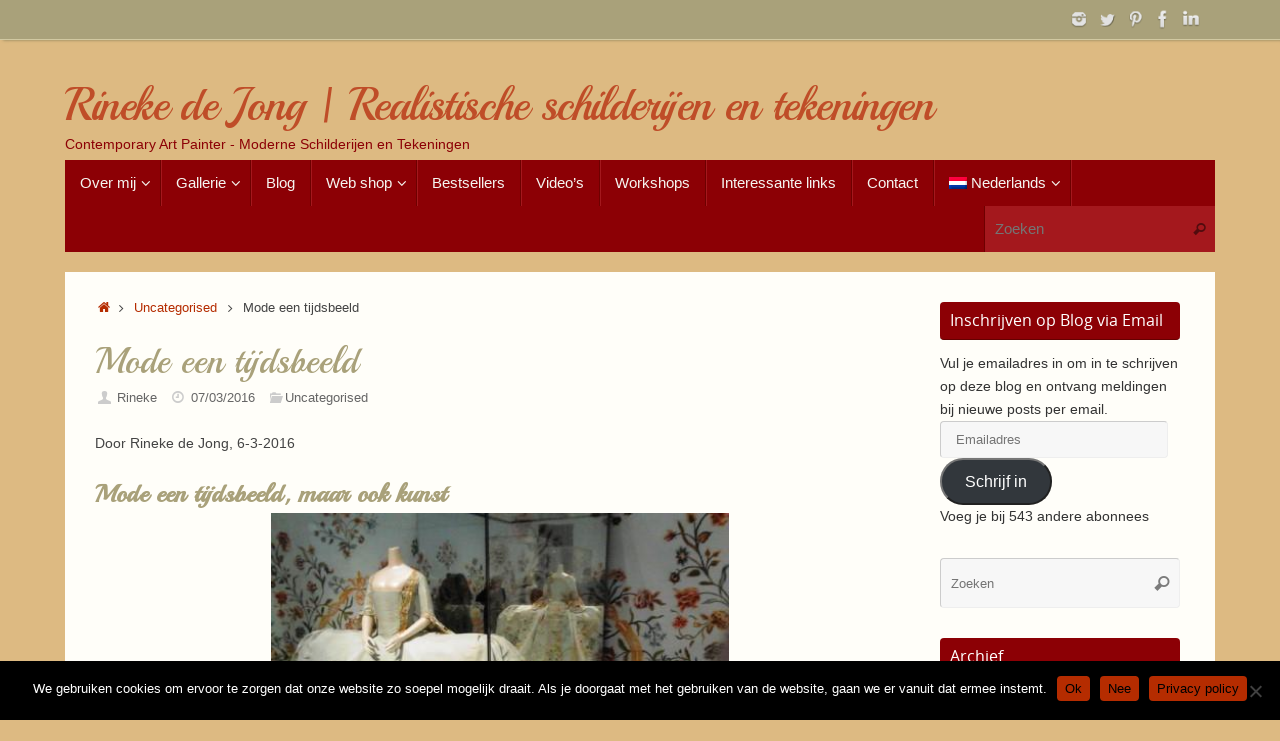

--- FILE ---
content_type: text/html; charset=UTF-8
request_url: https://rinekedejong.nl/mode-een-tijdsbeeld/
body_size: 29692
content:
<!DOCTYPE html>
<html lang="nl-NL" xmlns:fb="https://www.facebook.com/2008/fbml" xmlns:addthis="https://www.addthis.com/help/api-spec"  prefix="og: http://ogp.me/ns#">
<head>
<title>Mode een tijdsbeeld - Rineke de Jong &#124; Realistische schilderijen en tekeningen</title>


<!-- SEO by Squirrly SEO 12.4.15 - https://plugin.squirrly.co/ -->

<meta name="robots" content="index,follow">
<meta name="googlebot" content="index,follow,max-snippet:-1,max-image-preview:large,max-video-preview:-1">
<meta name="bingbot" content="index,follow,max-snippet:-1,max-image-preview:large,max-video-preview:-1">

<meta name="description" content="Cat Walk, in het Rijksmuseum. Daar ben ik afgelopen vrijdag geweest. En ik heb genoten, als mode-ontwerpster, kunstenaar en natuurlijk liefhebber van mooie kleding en k" />
<meta name="keywords" content="mode een tijdsbeeld" />
<link rel="canonical" href="https://rinekedejong.nl/mode-een-tijdsbeeld/" />
<link rel="alternate" type="application/rss+xml" href="https://rinekedejong.nl/sitemap.xml" />

<meta name="dc.language" content="nl" />
<meta name="dc.language.iso" content="nl_NL" />
<meta name="dc.publisher" content="Rineke" />
<meta name="dc.title" content="Mode een tijdsbeeld - Rineke de Jong &#124; Realistische schilderijen en tekeningen" />
<meta name="dc.description" content="Cat Walk, in het Rijksmuseum. Daar ben ik afgelopen vrijdag geweest. En ik heb genoten, als mode-ontwerpster, kunstenaar en natuurlijk liefhebber van mooie kleding en k" />
<meta name="dc.date.issued" content="2016-03-07" />
<meta name="dc.date.updated" content="2025-08-27 15:17:50" />

<meta property="og:url" content="https://rinekedejong.nl/mode-een-tijdsbeeld/" />
<meta property="og:title" content="Mode een tijdsbeeld - Rineke de Jong &#124; Realistische schilderijen en" />
<meta property="og:description" content="Cat Walk, in het Rijksmuseum. Daar ben ik afgelopen vrijdag geweest. En ik heb genoten, als mode-ontwerpster," />
<meta property="og:type" content="article" />
<meta property="og:image" content="https://rinekedejong.nl/wordpress/wp-content/uploads/2016/03/trouwjapon-1750-web.jpg" />
<meta property="og:image:width" content="448" />
<meta property="og:image:height" content="336" />
<meta property="og:image:type" content="image/jpeg" />
<meta property="og:site_name" content="Rineke de Jong | Realistische schilderijen en tekeningen" />
<meta property="og:locale" content="nl_NL" />
<meta property="og:publish_date" content="2016-03-07T23:09:16+01:00" />
<meta property="article:published_time" content="2016-03-07T23:09:16+01:00" />
<meta property="article:modified_time" content="2025-08-27T17:17:50+02:00" />
<meta property="article:section" content="Uncategorised" />
<meta property="article:author" content="Rineke" />
<meta property="article:tag" content="mode een tijdsbeeld" />

<meta property="twitter:url" content="https://rinekedejong.nl/mode-een-tijdsbeeld/" />
<meta property="twitter:title" content="Mode een tijdsbeeld - Rineke de Jong &#124; Realistische schilderijen en" />
<meta property="twitter:description" content="Cat Walk, in het Rijksmuseum. Daar ben ik afgelopen vrijdag geweest. En ik heb genoten, als mode-ontwerpster, kunstenaar en natuurlijk liefhebber van mooie kleding en k" />
<meta property="twitter:image" content="https://rinekedejong.nl/wordpress/wp-content/uploads/2016/03/trouwjapon-1750-web.jpg" />
<meta property="twitter:domain" content="Rineke de Jong | Realistische schilderijen en tekeningen" />
<meta property="twitter:card" content="summary" />
<script type="application/ld+json">{"@context":"https://schema.org","@graph":[{"@type":"NewsArticle","@id":"https://rinekedejong.nl/mode-een-tijdsbeeld/#newsarticle","url":"https://rinekedejong.nl/mode-een-tijdsbeeld/","headline":"Mode een tijdsbeeld  - Rineke de Jong | Realistische schilderijen en","mainEntityOfPage":{"@type":"WebPage","url":"https://rinekedejong.nl/mode-een-tijdsbeeld/"},"datePublished":"2016-03-07T23:09:16+01:00","dateModified":"2025-08-27T17:17:50+02:00","image":{"@type":"ImageObject","url":"https://rinekedejong.nl/wordpress/wp-content/uploads/2016/03/trouwjapon-1750-web.jpg","height":336,"width":448},"author":{"@type":"Person","@id":"http://rinekedejong.nl#person","url":"http://rinekedejong.nl","name":"Rineke"},"publisher":{"@type":"Organization","@id":"https://rinekedejong.nl/mode-een-tijdsbeeld/#Organization","url":"https://rinekedejong.nl/mode-een-tijdsbeeld/","name":"Rineke de Jong | Realistische schilderijen en tekeningen"}},{"@type":"BreadcrumbList","@id":"https://rinekedejong.nl/mode-een-tijdsbeeld/#breadcrumblist","itemListElement":[[{"@type":"ListItem","position":1,"item":{"@id":"https://rinekedejong.nl","name":"Rineke de Jong | Realistische schilderijen en tekeningen  - Contemporary Art Painter - Moderne Schilderijen en Tekeningen"}},{"@type":"ListItem","position":2,"item":{"@id":"https://rinekedejong.nl/category/uncategorised/","name":"Uncategorised"}},{"@type":"ListItem","position":3,"item":{"@id":"https://rinekedejong.nl/mode-een-tijdsbeeld/","name":"Mode een tijdsbeeld  - Rineke de Jong | Realistische schilderijen en tekeningen"}}]]}]}</script>
<!-- /SEO by Squirrly SEO - WordPress SEO Plugin -->



<meta name="viewport" content="width=device-width, user-scalable=no, initial-scale=1.0, minimum-scale=1.0, maximum-scale=1.0">
<meta http-equiv="Content-Type" content="text/html; charset=UTF-8" />
<link rel="profile" href="https://gmpg.org/xfn/11" />
<link rel="pingback" href="https://rinekedejong.nl/wordpress/xmlrpc.php" />
	<style>img:is([sizes="auto" i], [sizes^="auto," i]) { contain-intrinsic-size: 3000px 1500px }</style>
	
	<!-- This site is optimized with the Yoast SEO plugin v26.8 - https://yoast.com/product/yoast-seo-wordpress/ -->
	
																	<meta name="author" content="Rineke" />
								<script type="application/ld+json" class="yoast-schema-graph">{"@context":"https://schema.org","@graph":[{"@type":"Article","@id":"https://rinekedejong.nl/mode-een-tijdsbeeld/#article","isPartOf":{"@id":"https://rinekedejong.nl/mode-een-tijdsbeeld/"},"author":{"name":"Rineke","@id":"https://rinekedejong.nl/#/schema/person/484b0fe4387e175dcaddfeb05ea71e36"},"headline":"Mode een tijdsbeeld","datePublished":"2016-03-07T21:09:16+00:00","dateModified":"2025-08-27T13:17:50+00:00","mainEntityOfPage":{"@id":"https://rinekedejong.nl/mode-een-tijdsbeeld/"},"wordCount":1008,"publisher":{"@id":"https://rinekedejong.nl/#/schema/person/484b0fe4387e175dcaddfeb05ea71e36"},"image":{"@id":"https://rinekedejong.nl/mode-een-tijdsbeeld/#primaryimage"},"thumbnailUrl":"https://rinekedejong.nl/wordpress/wp-content/uploads/2016/03/trouwjapon-1750-web.jpg","keywords":["mode een tijdsbeeld"],"articleSection":["Uncategorised"],"inLanguage":"nl-NL"},{"@type":"WebPage","@id":"https://rinekedejong.nl/mode-een-tijdsbeeld/","url":"https://rinekedejong.nl/mode-een-tijdsbeeld/","name":"Mode een tijdsbeeld - Rineke de Jong | Realistische schilderijen en tekeningen","isPartOf":{"@id":"https://rinekedejong.nl/#website"},"primaryImageOfPage":{"@id":"https://rinekedejong.nl/mode-een-tijdsbeeld/#primaryimage"},"image":{"@id":"https://rinekedejong.nl/mode-een-tijdsbeeld/#primaryimage"},"thumbnailUrl":"https://rinekedejong.nl/wordpress/wp-content/uploads/2016/03/trouwjapon-1750-web.jpg","datePublished":"2016-03-07T21:09:16+00:00","dateModified":"2025-08-27T13:17:50+00:00","description":"Cat Walk, in het Rijksmuseum. Daar ben ik afgelopen vrijdag geweest. En ik heb genoten, als mode-ontwerpster, kunstenaar en natuurlijk liefhebber van mooie kleding en kostuumgeschiedenis.","breadcrumb":{"@id":"https://rinekedejong.nl/mode-een-tijdsbeeld/#breadcrumb"},"inLanguage":"nl-NL","potentialAction":[{"@type":"ReadAction","target":["https://rinekedejong.nl/mode-een-tijdsbeeld/"]}]},{"@type":"ImageObject","inLanguage":"nl-NL","@id":"https://rinekedejong.nl/mode-een-tijdsbeeld/#primaryimage","url":"https://rinekedejong.nl/wordpress/wp-content/uploads/2016/03/trouwjapon-1750-web.jpg","contentUrl":"https://rinekedejong.nl/wordpress/wp-content/uploads/2016/03/trouwjapon-1750-web.jpg","width":448,"height":336,"caption":"Mode een tijdsbeeld"},{"@type":"BreadcrumbList","@id":"https://rinekedejong.nl/mode-een-tijdsbeeld/#breadcrumb","itemListElement":[{"@type":"ListItem","position":1,"name":"Home","item":"https://rinekedejong.nl/"},{"@type":"ListItem","position":2,"name":"Uncategorised","item":"https://rinekedejong.nl/en/category/uncategorised/"},{"@type":"ListItem","position":3,"name":"Mode een tijdsbeeld"}]},{"@type":"WebSite","@id":"https://rinekedejong.nl/#website","url":"https://rinekedejong.nl/","name":"Rineke de Jong | Realistische schilderijen en tekeningen","description":"Contemporary Art Painter - Moderne Schilderijen en Tekeningen","publisher":{"@id":"https://rinekedejong.nl/#/schema/person/484b0fe4387e175dcaddfeb05ea71e36"},"potentialAction":[{"@type":"SearchAction","target":{"@type":"EntryPoint","urlTemplate":"https://rinekedejong.nl/?s={search_term_string}"},"query-input":{"@type":"PropertyValueSpecification","valueRequired":true,"valueName":"search_term_string"}}],"inLanguage":"nl-NL"},{"@type":["Person","Organization"],"@id":"https://rinekedejong.nl/#/schema/person/484b0fe4387e175dcaddfeb05ea71e36","name":"Rineke","image":{"@type":"ImageObject","inLanguage":"nl-NL","@id":"https://rinekedejong.nl/#/schema/person/image/","url":"https://secure.gravatar.com/avatar/9f83e939018fa8af5e54fc9f71bb2276bd2f365ad829156f1fd7aae2b1e80089?s=96&d=mm&r=g","contentUrl":"https://secure.gravatar.com/avatar/9f83e939018fa8af5e54fc9f71bb2276bd2f365ad829156f1fd7aae2b1e80089?s=96&d=mm&r=g","caption":"Rineke"},"logo":{"@id":"https://rinekedejong.nl/#/schema/person/image/"},"description":"Mythologie is vaak de bron van inspiratie. Ik probeer het goddelijke en het menselijke te verenigen in mijn schilderijen. Paarden en andere dieren, maar ook groente en fruit vindt u terug in mijn schilderijen. Portretten maak ik in opdracht. Regelmatig neem ik deel aan exposities nationaal en internationaal en heb vele prijzen gewonnen. Mijn werk is gepubliceerd in diverse uitgaven en aangekocht in binnen- en buitenland.","sameAs":["https://rinekedejong.nl","https://www.facebook.com/rineke.dejong.39","https://x.com/JongRineke"]},false]}</script>
	<!-- / Yoast SEO plugin. -->


<link rel='dns-prefetch' href='//secure.gravatar.com' />
<link rel='dns-prefetch' href='//stats.wp.com' />
<link rel='dns-prefetch' href='//fonts.googleapis.com' />
<link rel='dns-prefetch' href='//widgets.wp.com' />
<link rel='dns-prefetch' href='//s0.wp.com' />
<link rel='dns-prefetch' href='//0.gravatar.com' />
<link rel='dns-prefetch' href='//1.gravatar.com' />
<link rel='dns-prefetch' href='//2.gravatar.com' />
<link rel='dns-prefetch' href='//jetpack.wordpress.com' />
<link rel='dns-prefetch' href='//public-api.wordpress.com' />
<link rel='preconnect' href='//c0.wp.com' />
<link rel="alternate" type="application/rss+xml" title="Rineke de Jong | Realistische schilderijen en tekeningen &raquo; feed" href="https://rinekedejong.nl/feed/" />
<link rel="alternate" type="application/rss+xml" title="Rineke de Jong | Realistische schilderijen en tekeningen &raquo; reacties feed" href="https://rinekedejong.nl/comments/feed/" />
		<!-- This site uses the Google Analytics by ExactMetrics plugin v8.11.1 - Using Analytics tracking - https://www.exactmetrics.com/ -->
		<!-- Opmerking: ExactMetrics is momenteel niet geconfigureerd op deze site. De site eigenaar moet authenticeren met Google Analytics in de ExactMetrics instellingen scherm. -->
					<!-- No tracking code set -->
				<!-- / Google Analytics by ExactMetrics -->
		<script type="text/javascript">
/* <![CDATA[ */
window._wpemojiSettings = {"baseUrl":"https:\/\/s.w.org\/images\/core\/emoji\/16.0.1\/72x72\/","ext":".png","svgUrl":"https:\/\/s.w.org\/images\/core\/emoji\/16.0.1\/svg\/","svgExt":".svg","source":{"concatemoji":"https:\/\/rinekedejong.nl\/wordpress\/wp-includes\/js\/wp-emoji-release.min.js?ver=43da5ffa7a4cbe61908a3df239f3c5c2"}};
/*! This file is auto-generated */
!function(s,n){var o,i,e;function c(e){try{var t={supportTests:e,timestamp:(new Date).valueOf()};sessionStorage.setItem(o,JSON.stringify(t))}catch(e){}}function p(e,t,n){e.clearRect(0,0,e.canvas.width,e.canvas.height),e.fillText(t,0,0);var t=new Uint32Array(e.getImageData(0,0,e.canvas.width,e.canvas.height).data),a=(e.clearRect(0,0,e.canvas.width,e.canvas.height),e.fillText(n,0,0),new Uint32Array(e.getImageData(0,0,e.canvas.width,e.canvas.height).data));return t.every(function(e,t){return e===a[t]})}function u(e,t){e.clearRect(0,0,e.canvas.width,e.canvas.height),e.fillText(t,0,0);for(var n=e.getImageData(16,16,1,1),a=0;a<n.data.length;a++)if(0!==n.data[a])return!1;return!0}function f(e,t,n,a){switch(t){case"flag":return n(e,"\ud83c\udff3\ufe0f\u200d\u26a7\ufe0f","\ud83c\udff3\ufe0f\u200b\u26a7\ufe0f")?!1:!n(e,"\ud83c\udde8\ud83c\uddf6","\ud83c\udde8\u200b\ud83c\uddf6")&&!n(e,"\ud83c\udff4\udb40\udc67\udb40\udc62\udb40\udc65\udb40\udc6e\udb40\udc67\udb40\udc7f","\ud83c\udff4\u200b\udb40\udc67\u200b\udb40\udc62\u200b\udb40\udc65\u200b\udb40\udc6e\u200b\udb40\udc67\u200b\udb40\udc7f");case"emoji":return!a(e,"\ud83e\udedf")}return!1}function g(e,t,n,a){var r="undefined"!=typeof WorkerGlobalScope&&self instanceof WorkerGlobalScope?new OffscreenCanvas(300,150):s.createElement("canvas"),o=r.getContext("2d",{willReadFrequently:!0}),i=(o.textBaseline="top",o.font="600 32px Arial",{});return e.forEach(function(e){i[e]=t(o,e,n,a)}),i}function t(e){var t=s.createElement("script");t.src=e,t.defer=!0,s.head.appendChild(t)}"undefined"!=typeof Promise&&(o="wpEmojiSettingsSupports",i=["flag","emoji"],n.supports={everything:!0,everythingExceptFlag:!0},e=new Promise(function(e){s.addEventListener("DOMContentLoaded",e,{once:!0})}),new Promise(function(t){var n=function(){try{var e=JSON.parse(sessionStorage.getItem(o));if("object"==typeof e&&"number"==typeof e.timestamp&&(new Date).valueOf()<e.timestamp+604800&&"object"==typeof e.supportTests)return e.supportTests}catch(e){}return null}();if(!n){if("undefined"!=typeof Worker&&"undefined"!=typeof OffscreenCanvas&&"undefined"!=typeof URL&&URL.createObjectURL&&"undefined"!=typeof Blob)try{var e="postMessage("+g.toString()+"("+[JSON.stringify(i),f.toString(),p.toString(),u.toString()].join(",")+"));",a=new Blob([e],{type:"text/javascript"}),r=new Worker(URL.createObjectURL(a),{name:"wpTestEmojiSupports"});return void(r.onmessage=function(e){c(n=e.data),r.terminate(),t(n)})}catch(e){}c(n=g(i,f,p,u))}t(n)}).then(function(e){for(var t in e)n.supports[t]=e[t],n.supports.everything=n.supports.everything&&n.supports[t],"flag"!==t&&(n.supports.everythingExceptFlag=n.supports.everythingExceptFlag&&n.supports[t]);n.supports.everythingExceptFlag=n.supports.everythingExceptFlag&&!n.supports.flag,n.DOMReady=!1,n.readyCallback=function(){n.DOMReady=!0}}).then(function(){return e}).then(function(){var e;n.supports.everything||(n.readyCallback(),(e=n.source||{}).concatemoji?t(e.concatemoji):e.wpemoji&&e.twemoji&&(t(e.twemoji),t(e.wpemoji)))}))}((window,document),window._wpemojiSettings);
/* ]]> */
</script>
<link rel='stylesheet' id='twb-open-sans-css' href='https://fonts.googleapis.com/css?family=Open+Sans%3A300%2C400%2C500%2C600%2C700%2C800&#038;display=swap&#038;ver=43da5ffa7a4cbe61908a3df239f3c5c2' type='text/css' media='all' />
<link rel='stylesheet' id='twbbwg-global-css' href='https://rinekedejong.nl/wordpress/wp-content/plugins/photo-gallery/booster/assets/css/global.css?ver=1.0.0' type='text/css' media='all' />
<link rel='stylesheet' id='jetpack_related-posts-css' href='https://c0.wp.com/p/jetpack/15.4/modules/related-posts/related-posts.css' type='text/css' media='all' />
<link rel='stylesheet' id='aca33b9c04-css' href='https://rinekedejong.nl/wordpress/wp-content/plugins/squirrly-seo/view/assets/css/frontend.min.css?ver=12.4.15' type='text/css' media='all' />
<style id='wp-emoji-styles-inline-css' type='text/css'>

	img.wp-smiley, img.emoji {
		display: inline !important;
		border: none !important;
		box-shadow: none !important;
		height: 1em !important;
		width: 1em !important;
		margin: 0 0.07em !important;
		vertical-align: -0.1em !important;
		background: none !important;
		padding: 0 !important;
	}
</style>
<link rel='stylesheet' id='wp-block-library-css' href='https://c0.wp.com/c/6.8.3/wp-includes/css/dist/block-library/style.min.css' type='text/css' media='all' />
<style id='classic-theme-styles-inline-css' type='text/css'>
/*! This file is auto-generated */
.wp-block-button__link{color:#fff;background-color:#32373c;border-radius:9999px;box-shadow:none;text-decoration:none;padding:calc(.667em + 2px) calc(1.333em + 2px);font-size:1.125em}.wp-block-file__button{background:#32373c;color:#fff;text-decoration:none}
</style>
<link rel='stylesheet' id='mediaelement-css' href='https://c0.wp.com/c/6.8.3/wp-includes/js/mediaelement/mediaelementplayer-legacy.min.css' type='text/css' media='all' />
<link rel='stylesheet' id='wp-mediaelement-css' href='https://c0.wp.com/c/6.8.3/wp-includes/js/mediaelement/wp-mediaelement.min.css' type='text/css' media='all' />
<style id='jetpack-sharing-buttons-style-inline-css' type='text/css'>
.jetpack-sharing-buttons__services-list{display:flex;flex-direction:row;flex-wrap:wrap;gap:0;list-style-type:none;margin:5px;padding:0}.jetpack-sharing-buttons__services-list.has-small-icon-size{font-size:12px}.jetpack-sharing-buttons__services-list.has-normal-icon-size{font-size:16px}.jetpack-sharing-buttons__services-list.has-large-icon-size{font-size:24px}.jetpack-sharing-buttons__services-list.has-huge-icon-size{font-size:36px}@media print{.jetpack-sharing-buttons__services-list{display:none!important}}.editor-styles-wrapper .wp-block-jetpack-sharing-buttons{gap:0;padding-inline-start:0}ul.jetpack-sharing-buttons__services-list.has-background{padding:1.25em 2.375em}
</style>
<style id='global-styles-inline-css' type='text/css'>
:root{--wp--preset--aspect-ratio--square: 1;--wp--preset--aspect-ratio--4-3: 4/3;--wp--preset--aspect-ratio--3-4: 3/4;--wp--preset--aspect-ratio--3-2: 3/2;--wp--preset--aspect-ratio--2-3: 2/3;--wp--preset--aspect-ratio--16-9: 16/9;--wp--preset--aspect-ratio--9-16: 9/16;--wp--preset--color--black: #000000;--wp--preset--color--cyan-bluish-gray: #abb8c3;--wp--preset--color--white: #ffffff;--wp--preset--color--pale-pink: #f78da7;--wp--preset--color--vivid-red: #cf2e2e;--wp--preset--color--luminous-vivid-orange: #ff6900;--wp--preset--color--luminous-vivid-amber: #fcb900;--wp--preset--color--light-green-cyan: #7bdcb5;--wp--preset--color--vivid-green-cyan: #00d084;--wp--preset--color--pale-cyan-blue: #8ed1fc;--wp--preset--color--vivid-cyan-blue: #0693e3;--wp--preset--color--vivid-purple: #9b51e0;--wp--preset--gradient--vivid-cyan-blue-to-vivid-purple: linear-gradient(135deg,rgba(6,147,227,1) 0%,rgb(155,81,224) 100%);--wp--preset--gradient--light-green-cyan-to-vivid-green-cyan: linear-gradient(135deg,rgb(122,220,180) 0%,rgb(0,208,130) 100%);--wp--preset--gradient--luminous-vivid-amber-to-luminous-vivid-orange: linear-gradient(135deg,rgba(252,185,0,1) 0%,rgba(255,105,0,1) 100%);--wp--preset--gradient--luminous-vivid-orange-to-vivid-red: linear-gradient(135deg,rgba(255,105,0,1) 0%,rgb(207,46,46) 100%);--wp--preset--gradient--very-light-gray-to-cyan-bluish-gray: linear-gradient(135deg,rgb(238,238,238) 0%,rgb(169,184,195) 100%);--wp--preset--gradient--cool-to-warm-spectrum: linear-gradient(135deg,rgb(74,234,220) 0%,rgb(151,120,209) 20%,rgb(207,42,186) 40%,rgb(238,44,130) 60%,rgb(251,105,98) 80%,rgb(254,248,76) 100%);--wp--preset--gradient--blush-light-purple: linear-gradient(135deg,rgb(255,206,236) 0%,rgb(152,150,240) 100%);--wp--preset--gradient--blush-bordeaux: linear-gradient(135deg,rgb(254,205,165) 0%,rgb(254,45,45) 50%,rgb(107,0,62) 100%);--wp--preset--gradient--luminous-dusk: linear-gradient(135deg,rgb(255,203,112) 0%,rgb(199,81,192) 50%,rgb(65,88,208) 100%);--wp--preset--gradient--pale-ocean: linear-gradient(135deg,rgb(255,245,203) 0%,rgb(182,227,212) 50%,rgb(51,167,181) 100%);--wp--preset--gradient--electric-grass: linear-gradient(135deg,rgb(202,248,128) 0%,rgb(113,206,126) 100%);--wp--preset--gradient--midnight: linear-gradient(135deg,rgb(2,3,129) 0%,rgb(40,116,252) 100%);--wp--preset--font-size--small: 13px;--wp--preset--font-size--medium: 20px;--wp--preset--font-size--large: 36px;--wp--preset--font-size--x-large: 42px;--wp--preset--spacing--20: 0.44rem;--wp--preset--spacing--30: 0.67rem;--wp--preset--spacing--40: 1rem;--wp--preset--spacing--50: 1.5rem;--wp--preset--spacing--60: 2.25rem;--wp--preset--spacing--70: 3.38rem;--wp--preset--spacing--80: 5.06rem;--wp--preset--shadow--natural: 6px 6px 9px rgba(0, 0, 0, 0.2);--wp--preset--shadow--deep: 12px 12px 50px rgba(0, 0, 0, 0.4);--wp--preset--shadow--sharp: 6px 6px 0px rgba(0, 0, 0, 0.2);--wp--preset--shadow--outlined: 6px 6px 0px -3px rgba(255, 255, 255, 1), 6px 6px rgba(0, 0, 0, 1);--wp--preset--shadow--crisp: 6px 6px 0px rgba(0, 0, 0, 1);}:where(.is-layout-flex){gap: 0.5em;}:where(.is-layout-grid){gap: 0.5em;}body .is-layout-flex{display: flex;}.is-layout-flex{flex-wrap: wrap;align-items: center;}.is-layout-flex > :is(*, div){margin: 0;}body .is-layout-grid{display: grid;}.is-layout-grid > :is(*, div){margin: 0;}:where(.wp-block-columns.is-layout-flex){gap: 2em;}:where(.wp-block-columns.is-layout-grid){gap: 2em;}:where(.wp-block-post-template.is-layout-flex){gap: 1.25em;}:where(.wp-block-post-template.is-layout-grid){gap: 1.25em;}.has-black-color{color: var(--wp--preset--color--black) !important;}.has-cyan-bluish-gray-color{color: var(--wp--preset--color--cyan-bluish-gray) !important;}.has-white-color{color: var(--wp--preset--color--white) !important;}.has-pale-pink-color{color: var(--wp--preset--color--pale-pink) !important;}.has-vivid-red-color{color: var(--wp--preset--color--vivid-red) !important;}.has-luminous-vivid-orange-color{color: var(--wp--preset--color--luminous-vivid-orange) !important;}.has-luminous-vivid-amber-color{color: var(--wp--preset--color--luminous-vivid-amber) !important;}.has-light-green-cyan-color{color: var(--wp--preset--color--light-green-cyan) !important;}.has-vivid-green-cyan-color{color: var(--wp--preset--color--vivid-green-cyan) !important;}.has-pale-cyan-blue-color{color: var(--wp--preset--color--pale-cyan-blue) !important;}.has-vivid-cyan-blue-color{color: var(--wp--preset--color--vivid-cyan-blue) !important;}.has-vivid-purple-color{color: var(--wp--preset--color--vivid-purple) !important;}.has-black-background-color{background-color: var(--wp--preset--color--black) !important;}.has-cyan-bluish-gray-background-color{background-color: var(--wp--preset--color--cyan-bluish-gray) !important;}.has-white-background-color{background-color: var(--wp--preset--color--white) !important;}.has-pale-pink-background-color{background-color: var(--wp--preset--color--pale-pink) !important;}.has-vivid-red-background-color{background-color: var(--wp--preset--color--vivid-red) !important;}.has-luminous-vivid-orange-background-color{background-color: var(--wp--preset--color--luminous-vivid-orange) !important;}.has-luminous-vivid-amber-background-color{background-color: var(--wp--preset--color--luminous-vivid-amber) !important;}.has-light-green-cyan-background-color{background-color: var(--wp--preset--color--light-green-cyan) !important;}.has-vivid-green-cyan-background-color{background-color: var(--wp--preset--color--vivid-green-cyan) !important;}.has-pale-cyan-blue-background-color{background-color: var(--wp--preset--color--pale-cyan-blue) !important;}.has-vivid-cyan-blue-background-color{background-color: var(--wp--preset--color--vivid-cyan-blue) !important;}.has-vivid-purple-background-color{background-color: var(--wp--preset--color--vivid-purple) !important;}.has-black-border-color{border-color: var(--wp--preset--color--black) !important;}.has-cyan-bluish-gray-border-color{border-color: var(--wp--preset--color--cyan-bluish-gray) !important;}.has-white-border-color{border-color: var(--wp--preset--color--white) !important;}.has-pale-pink-border-color{border-color: var(--wp--preset--color--pale-pink) !important;}.has-vivid-red-border-color{border-color: var(--wp--preset--color--vivid-red) !important;}.has-luminous-vivid-orange-border-color{border-color: var(--wp--preset--color--luminous-vivid-orange) !important;}.has-luminous-vivid-amber-border-color{border-color: var(--wp--preset--color--luminous-vivid-amber) !important;}.has-light-green-cyan-border-color{border-color: var(--wp--preset--color--light-green-cyan) !important;}.has-vivid-green-cyan-border-color{border-color: var(--wp--preset--color--vivid-green-cyan) !important;}.has-pale-cyan-blue-border-color{border-color: var(--wp--preset--color--pale-cyan-blue) !important;}.has-vivid-cyan-blue-border-color{border-color: var(--wp--preset--color--vivid-cyan-blue) !important;}.has-vivid-purple-border-color{border-color: var(--wp--preset--color--vivid-purple) !important;}.has-vivid-cyan-blue-to-vivid-purple-gradient-background{background: var(--wp--preset--gradient--vivid-cyan-blue-to-vivid-purple) !important;}.has-light-green-cyan-to-vivid-green-cyan-gradient-background{background: var(--wp--preset--gradient--light-green-cyan-to-vivid-green-cyan) !important;}.has-luminous-vivid-amber-to-luminous-vivid-orange-gradient-background{background: var(--wp--preset--gradient--luminous-vivid-amber-to-luminous-vivid-orange) !important;}.has-luminous-vivid-orange-to-vivid-red-gradient-background{background: var(--wp--preset--gradient--luminous-vivid-orange-to-vivid-red) !important;}.has-very-light-gray-to-cyan-bluish-gray-gradient-background{background: var(--wp--preset--gradient--very-light-gray-to-cyan-bluish-gray) !important;}.has-cool-to-warm-spectrum-gradient-background{background: var(--wp--preset--gradient--cool-to-warm-spectrum) !important;}.has-blush-light-purple-gradient-background{background: var(--wp--preset--gradient--blush-light-purple) !important;}.has-blush-bordeaux-gradient-background{background: var(--wp--preset--gradient--blush-bordeaux) !important;}.has-luminous-dusk-gradient-background{background: var(--wp--preset--gradient--luminous-dusk) !important;}.has-pale-ocean-gradient-background{background: var(--wp--preset--gradient--pale-ocean) !important;}.has-electric-grass-gradient-background{background: var(--wp--preset--gradient--electric-grass) !important;}.has-midnight-gradient-background{background: var(--wp--preset--gradient--midnight) !important;}.has-small-font-size{font-size: var(--wp--preset--font-size--small) !important;}.has-medium-font-size{font-size: var(--wp--preset--font-size--medium) !important;}.has-large-font-size{font-size: var(--wp--preset--font-size--large) !important;}.has-x-large-font-size{font-size: var(--wp--preset--font-size--x-large) !important;}
:where(.wp-block-post-template.is-layout-flex){gap: 1.25em;}:where(.wp-block-post-template.is-layout-grid){gap: 1.25em;}
:where(.wp-block-columns.is-layout-flex){gap: 2em;}:where(.wp-block-columns.is-layout-grid){gap: 2em;}
:root :where(.wp-block-pullquote){font-size: 1.5em;line-height: 1.6;}
</style>
<link rel='stylesheet' id='contact-form-7-css' href='https://rinekedejong.nl/wordpress/wp-content/plugins/contact-form-7/includes/css/styles.css?ver=6.1.4' type='text/css' media='all' />
<link rel='stylesheet' id='cookie-notice-front-css' href='https://rinekedejong.nl/wordpress/wp-content/plugins/cookie-notice/css/front.min.css?ver=2.5.8' type='text/css' media='all' />
<link rel='stylesheet' id='bwg_fonts-css' href='https://rinekedejong.nl/wordpress/wp-content/plugins/photo-gallery/css/bwg-fonts/fonts.css?ver=0.0.1' type='text/css' media='all' />
<link rel='stylesheet' id='sumoselect-css' href='https://rinekedejong.nl/wordpress/wp-content/plugins/photo-gallery/css/sumoselect.min.css?ver=3.4.6' type='text/css' media='all' />
<link rel='stylesheet' id='mCustomScrollbar-css' href='https://rinekedejong.nl/wordpress/wp-content/plugins/photo-gallery/css/jquery.mCustomScrollbar.min.css?ver=3.1.5' type='text/css' media='all' />
<link rel='stylesheet' id='bwg_frontend-css' href='https://rinekedejong.nl/wordpress/wp-content/plugins/photo-gallery/css/styles.min.css?ver=1.8.37' type='text/css' media='all' />
<link rel='stylesheet' id='tempera-fonts-css' href='https://rinekedejong.nl/wordpress/wp-content/themes/tempera/fonts/fontfaces.css?ver=1.8.3' type='text/css' media='all' />
<link rel='stylesheet' id='tempera-googlefonts-css' href='//fonts.googleapis.com/css?family=Playball' type='text/css' media='screen' />
<link rel='stylesheet' id='tempera-style-css' href='https://rinekedejong.nl/wordpress/wp-content/themes/tempera/style.css?ver=1.8.3' type='text/css' media='all' />
<style id='tempera-style-inline-css' type='text/css'>
#header, #main, #topbar-inner { max-width: 1150px; } #container.one-column { } #container.two-columns-right #secondary { width:250px; float:right; } #container.two-columns-right #content { width:calc(100% - 280px); float:left; } #container.two-columns-left #primary { width:250px; float:left; } #container.two-columns-left #content { width:calc(100% - 280px); float:right; } #container.three-columns-right .sidey { width:125px; float:left; } #container.three-columns-right #primary { margin-left:15px; margin-right:15px; } #container.three-columns-right #content { width: calc(100% - 280px); float:left;} #container.three-columns-left .sidey { width:125px; float:left; } #container.three-columns-left #secondary {margin-left:15px; margin-right:15px; } #container.three-columns-left #content { width: calc(100% - 280px); float:right; } #container.three-columns-sided .sidey { width:125px; float:left; } #container.three-columns-sided #secondary { float:right; } #container.three-columns-sided #content { width: calc(100% - 310px); float:right; margin: 0 155px 0 -1150px; } body { font-family: Futura, "Century Gothic", AppleGothic, sans-serif; } #content h1.entry-title a, #content h2.entry-title a, #content h1.entry-title , #content h2.entry-title { font-family: "Playball"; } .widget-title, .widget-title a { font-family: "Open Sans"; } .entry-content h1, .entry-content h2, .entry-content h3, .entry-content h4, .entry-content h5, .entry-content h6, #comments #reply-title, .nivo-caption h2, #front-text1 h2, #front-text2 h2, .column-header-image, .column-header-noimage { font-family: "Playball"; } #site-title span a { font-family: "Playball"; } #access ul li a, #access ul li a span { font-family: Futura, "Century Gothic", AppleGothic, sans-serif; } body { color: #444444; background-color: #EEEDE6 } a { color: #B52C00; } a:hover,.entry-meta span a:hover, .comments-link a:hover { color: #8C0005; } #header { ; } #site-title span a { color:#BF4D28; } #site-description { color:#8C0005; } .socials a { background-color: #8C0005; } .socials .socials-hover { background-color: #D6341D; } /* Main menu top level */ #access a, #nav-toggle span, li.menu-main-search .searchform input[type="search"] { color: #f6f5f1; } li.menu-main-search .searchform input[type="search"] { background-color: #a4181d; border-left-color: #6e0000; } #access, #nav-toggle {background-color: #8C0005; } #access > .menu > ul > li > a > span { border-color: #6e0000; -webkit-box-shadow: 1px 0 0 #a4181d; box-shadow: 1px 0 0 #a4181d; } /*.rtl #access > .menu > ul > li > a > span { -webkit-box-shadow: -1px 0 0 #a4181d; box-shadow: -1px 0 0 #a4181d; } */ #access a:hover {background-color: #990d12; } #access ul li.current_page_item > a, #access ul li.current-menu-item > a, #access ul li.current_page_ancestor > a, #access ul li.current-menu-ancestor > a { background-color: #990d12; } /* Main menu Submenus */ #access > .menu > ul > li > ul:before {border-bottom-color:#760004;} #access ul ul ul li:first-child:before { border-right-color:#760004;} #access ul ul li { background-color:#760004; border-top-color:#840e12; border-bottom-color:#6b0000} #access ul ul li a{color:#e3e0d4} #access ul ul li a:hover{background:#840e12} #access ul ul li.current_page_item > a, #access ul ul li.current-menu-item > a, #access ul ul li.current_page_ancestor > a, #access ul ul li.current-menu-ancestor > a { background-color:#840e12; } #topbar { background-color: #A9A17A;border-bottom-color:#d1c9a2; box-shadow:3px 0 3px #817952; } .topmenu ul li a, .topmenu .searchsubmit { color: #E5E5E5; } .topmenu ul li a:hover, .topmenu .searchform input[type="search"] { color: #FFF; border-bottom-color: rgba( 181,44,0, 0.5); } #main { background-color: #FFFEF9; } #author-info, #entry-author-info, #content .page-title { border-color: #B52C00; background: #F7F7F7; } #entry-author-info #author-avatar, #author-info #author-avatar { border-color: #EEEEEE; } .sidey .widget-container { color: #333333; background-color: #FFFEF9; } .sidey .widget-title { color: #FFFFFF; background-color: #8C0005;border-color:#640000;} .sidey .widget-container a {} .sidey .widget-container a:hover {} .entry-content h1, .entry-content h2, .entry-content h3, .entry-content h4, .entry-content h5, .entry-content h6 { color: #A9A17A; } .sticky .entry-header {border-color:#B52C00 } .entry-title, .entry-title a { color: #A9A17A; } .entry-title a:hover { color: #99999; } #content span.entry-format { color: #f6f5f1; background-color: #8C0005; } #footer { color: #FFFEF9; ; } #footer2 { color: #FFFEF9; background-color: #A9A17A; } #footer a { ; } #footer a:hover { ; } #footer2 a, .footermenu ul li:after { ; } #footer2 a:hover { ; } #footer .widget-container { color: #444; ; } #footer .widget-title { color: #BF4D28; background-color: #FFFEF9;border-color:#d7d6d1 } a.continue-reading-link, #cryout_ajax_more_trigger { color:#f6f5f1; background:#8C0005; border-bottom-color:#B52C00; } a.continue-reading-link:hover { border-bottom-color:#8C0005; } a.continue-reading-link i.crycon-right-dir {color:#B52C00} a.continue-reading-link:hover i.crycon-right-dir {color:#8C0005} .page-link a, .page-link > span > em {border-color:#CCCCCC} .columnmore a {background:#B52C00;color:#F7F7F7} .columnmore a:hover {background:#8C0005;} .button, #respond .form-submit input#submit, input[type="submit"], input[type="reset"] { background-color: #B52C00; } .button:hover, #respond .form-submit input#submit:hover { background-color: #8C0005; } .entry-content tr th, .entry-content thead th { color: #A9A17A; } .entry-content table, .entry-content fieldset, .entry-content tr td, .entry-content tr th, .entry-content thead th { border-color: #CCCCCC; } .entry-content tr.even td { background-color: #F7F7F7 !important; } hr { border-color: #CCCCCC; } input[type="text"], input[type="password"], input[type="email"], textarea, select, input[type="color"],input[type="date"],input[type="datetime"],input[type="datetime-local"],input[type="month"],input[type="number"],input[type="range"], input[type="search"],input[type="tel"],input[type="time"],input[type="url"],input[type="week"] { background-color: #F7F7F7; border-color: #CCCCCC #EEEEEE #EEEEEE #CCCCCC; color: #444444; } input[type="submit"], input[type="reset"] { color: #FFFEF9; background-color: #B52C00; } input[type="text"]:hover, input[type="password"]:hover, input[type="email"]:hover, textarea:hover, input[type="color"]:hover, input[type="date"]:hover, input[type="datetime"]:hover, input[type="datetime-local"]:hover, input[type="month"]:hover, input[type="number"]:hover, input[type="range"]:hover, input[type="search"]:hover, input[type="tel"]:hover, input[type="time"]:hover, input[type="url"]:hover, input[type="week"]:hover { background-color: rgba(247,247,247,0.4); } .entry-content pre { border-color: #CCCCCC; border-bottom-color:#B52C00;} .entry-content code { background-color:#F7F7F7;} .entry-content blockquote { border-color: #EEEEEE; } abbr, acronym { border-color: #444444; } .comment-meta a { color: #444444; } #respond .form-allowed-tags { color: #999999; } .entry-meta .crycon-metas:before {color:#CCCCCC;} .entry-meta span a, .comments-link a, .entry-meta {color:#666666;} .entry-meta span a:hover, .comments-link a:hover {} .nav-next a:hover {} .nav-previous a:hover { } .pagination { border-color:#ededed;} .pagination span, .pagination a { background:#F7F7F7; border-left-color:#dddddd; border-right-color:#ffffff; } .pagination a:hover { background: #ffffff; } #searchform input[type="text"] {color:#999999;} .caption-accented .wp-caption { background-color:rgba(181,44,0,0.8); color:#FFFEF9} .tempera-image-one .entry-content img[class*='align'], .tempera-image-one .entry-summary img[class*='align'], .tempera-image-two .entry-content img[class*='align'], .tempera-image-two .entry-summary img[class*='align'], .tempera-image-one .entry-content [class*='wp-block'][class*='align'] img, .tempera-image-one .entry-summary [class*='wp-block'][class*='align'] img, .tempera-image-two .entry-content [class*='wp-block'][class*='align'] img, .tempera-image-two .entry-summary [class*='wp-block'][class*='align'] img { border-color:#B52C00;} html { font-size:14px; line-height:1.7; } .entry-content, .entry-summary, #frontpage blockquote { text-align:inherit; } .entry-content, .entry-summary, .widget-area { ; } #content h1.entry-title, #content h2.entry-title { font-size:36px ;} .widget-title, .widget-title a { font-size:16px ;} h1 { font-size: 2.105em; } h2 { font-size: 1.835em; } h3 { font-size: 1.565em; } h4 { font-size: 1.295em; } h5 { font-size: 1.025em; } h6 { font-size: 0.755em; } #site-title { font-size:46px ;} #access ul li a, li.menu-main-search .searchform input[type="search"] { font-size:15px ;} #respond .form-allowed-tags { display:none;} .nocomments, .nocomments2 {display:none;} .entry-content table, .entry-content tr th, .entry-content tr td { border: none; } .entry-content tr, .entry-content tr th, .entry-content thead th { background: none; } #header-container > div { margin:40px 0 0 0px;} .entry-content p, .entry-content ul, .entry-content ol, .entry-content dd, .entry-content pre, .entry-content hr, .entry-summary p, .commentlist p { margin-bottom: 1.0em; } #toTop {background:#FFFEF9;margin-left:1300px;} #toTop:hover .crycon-back2top:before {color:#8C0005;} @media (max-width: 1195px) { #footer2 #toTop { position: relative; margin-left: auto !important; margin-right: auto !important; bottom: 0; display: block; width: 45px; border-radius: 4px 4px 0 0; opacity: 1; } } #main {margin-top:20px; } #forbottom {margin-left: 30px; margin-right: 30px;} #header-widget-area { width: 33%; } #branding { height:120px; } 
/* Tempera Custom CSS */
</style>
<link rel='stylesheet' id='tempera-mobile-css' href='https://rinekedejong.nl/wordpress/wp-content/themes/tempera/styles/style-mobile.css?ver=1.8.3' type='text/css' media='all' />
<link rel='stylesheet' id='jetpack_likes-css' href='https://c0.wp.com/p/jetpack/15.4/modules/likes/style.css' type='text/css' media='all' />
<link rel='stylesheet' id='jetpack-subscriptions-css' href='https://c0.wp.com/p/jetpack/15.4/_inc/build/subscriptions/subscriptions.min.css' type='text/css' media='all' />
<link rel='stylesheet' id='addthis_all_pages-css' href='https://rinekedejong.nl/wordpress/wp-content/plugins/addthis/frontend/build/addthis_wordpress_public.min.css?ver=43da5ffa7a4cbe61908a3df239f3c5c2' type='text/css' media='all' />
<link rel='stylesheet' id='sharedaddy-css' href='https://c0.wp.com/p/jetpack/15.4/modules/sharedaddy/sharing.css' type='text/css' media='all' />
<link rel='stylesheet' id='social-logos-css' href='https://c0.wp.com/p/jetpack/15.4/_inc/social-logos/social-logos.min.css' type='text/css' media='all' />
<link rel='stylesheet' id='wpglobus-css' href='https://rinekedejong.nl/wordpress/wp-content/plugins/wpglobus/includes/css/wpglobus.css?ver=3.0.1' type='text/css' media='all' />
<script type="text/javascript" src="https://c0.wp.com/c/6.8.3/wp-includes/js/jquery/jquery.min.js" id="jquery-core-js"></script>
<script type="text/javascript" src="https://c0.wp.com/c/6.8.3/wp-includes/js/jquery/jquery-migrate.min.js" id="jquery-migrate-js"></script>
<script type="text/javascript" src="https://rinekedejong.nl/wordpress/wp-content/plugins/photo-gallery/booster/assets/js/circle-progress.js?ver=1.2.2" id="twbbwg-circle-js"></script>
<script type="text/javascript" id="twbbwg-global-js-extra">
/* <![CDATA[ */
var twb = {"nonce":"27002f5d6c","ajax_url":"https:\/\/rinekedejong.nl\/wordpress\/wp-admin\/admin-ajax.php","plugin_url":"https:\/\/rinekedejong.nl\/wordpress\/wp-content\/plugins\/photo-gallery\/booster","href":"https:\/\/rinekedejong.nl\/wordpress\/wp-admin\/admin.php?page=twbbwg_photo-gallery"};
var twb = {"nonce":"27002f5d6c","ajax_url":"https:\/\/rinekedejong.nl\/wordpress\/wp-admin\/admin-ajax.php","plugin_url":"https:\/\/rinekedejong.nl\/wordpress\/wp-content\/plugins\/photo-gallery\/booster","href":"https:\/\/rinekedejong.nl\/wordpress\/wp-admin\/admin.php?page=twbbwg_photo-gallery"};
/* ]]> */
</script>
<script type="text/javascript" src="https://rinekedejong.nl/wordpress/wp-content/plugins/photo-gallery/booster/assets/js/global.js?ver=1.0.0" id="twbbwg-global-js"></script>
<script type="text/javascript" id="jetpack_related-posts-js-extra">
/* <![CDATA[ */
var related_posts_js_options = {"post_heading":"h4"};
/* ]]> */
</script>
<script type="text/javascript" src="https://c0.wp.com/p/jetpack/15.4/_inc/build/related-posts/related-posts.min.js" id="jetpack_related-posts-js"></script>
<script type="text/javascript" src="https://rinekedejong.nl/wordpress/wp-content/plugins/photo-gallery/js/jquery.sumoselect.min.js?ver=3.4.6" id="sumoselect-js"></script>
<script type="text/javascript" src="https://rinekedejong.nl/wordpress/wp-content/plugins/photo-gallery/js/tocca.min.js?ver=2.0.9" id="bwg_mobile-js"></script>
<script type="text/javascript" src="https://rinekedejong.nl/wordpress/wp-content/plugins/photo-gallery/js/jquery.mCustomScrollbar.concat.min.js?ver=3.1.5" id="mCustomScrollbar-js"></script>
<script type="text/javascript" src="https://rinekedejong.nl/wordpress/wp-content/plugins/photo-gallery/js/jquery.fullscreen.min.js?ver=0.6.0" id="jquery-fullscreen-js"></script>
<script type="text/javascript" id="bwg_frontend-js-extra">
/* <![CDATA[ */
var bwg_objectsL10n = {"bwg_field_required":"veld is vereist.","bwg_mail_validation":"Dit is geen geldig e-mailadres.","bwg_search_result":"Er zijn geen afbeeldingen gevonden die voldoen aan de zoekopdracht.","bwg_select_tag":"Selecteer tag","bwg_order_by":"Sorteer op","bwg_search":"Zoeken","bwg_show_ecommerce":"Toon eCommerce","bwg_hide_ecommerce":"Verberg Ecommerce","bwg_show_comments":"Toon reacties","bwg_hide_comments":"Verberg reacties","bwg_restore":"Terugzetten","bwg_maximize":"Maximaliseren","bwg_fullscreen":"Volledig scherm","bwg_exit_fullscreen":"Volledig scherm afsluiten","bwg_search_tag":"ZOEKEN...","bwg_tag_no_match":"Geen tags gevonden","bwg_all_tags_selected":"Alle tags geselecteerd","bwg_tags_selected":"tags geselecteerd","play":"Afspelen","pause":"Pauze","is_pro":"","bwg_play":"Afspelen","bwg_pause":"Pauze","bwg_hide_info":"Informatie verbergen","bwg_show_info":"Informatie weergeven","bwg_hide_rating":"Verberg waardering","bwg_show_rating":"Toon beoordeling","ok":"OK","cancel":"Annuleren","select_all":"Alles selecteren","lazy_load":"0","lazy_loader":"https:\/\/rinekedejong.nl\/wordpress\/wp-content\/plugins\/photo-gallery\/images\/ajax_loader.png","front_ajax":"0","bwg_tag_see_all":"bekijk alle tags","bwg_tag_see_less":"minder tags zien"};
/* ]]> */
</script>
<script type="text/javascript" src="https://rinekedejong.nl/wordpress/wp-content/plugins/photo-gallery/js/scripts.min.js?ver=1.8.37" id="bwg_frontend-js"></script>
<script type="text/javascript" id="utils-js-extra">
/* <![CDATA[ */
var userSettings = {"url":"\/wordpress\/","uid":"0","time":"1769390005","secure":"1"};
/* ]]> */
</script>
<script type="text/javascript" src="https://c0.wp.com/c/6.8.3/wp-includes/js/utils.min.js" id="utils-js"></script>
<link rel="https://api.w.org/" href="https://rinekedejong.nl/wp-json/" /><link rel="alternate" title="JSON" type="application/json" href="https://rinekedejong.nl/wp-json/wp/v2/posts/1202" /><link rel="alternate" title="oEmbed (JSON)" type="application/json+oembed" href="https://rinekedejong.nl/wp-json/oembed/1.0/embed?url=https%3A%2F%2Frinekedejong.nl%2Fmode-een-tijdsbeeld%2F" />
<link rel="alternate" title="oEmbed (XML)" type="text/xml+oembed" href="https://rinekedejong.nl/wp-json/oembed/1.0/embed?url=https%3A%2F%2Frinekedejong.nl%2Fmode-een-tijdsbeeld%2F&#038;format=xml" />
<script type="text/javascript">
(function(url){
	if(/(?:Chrome\/26\.0\.1410\.63 Safari\/537\.31|WordfenceTestMonBot)/.test(navigator.userAgent)){ return; }
	var addEvent = function(evt, handler) {
		if (window.addEventListener) {
			document.addEventListener(evt, handler, false);
		} else if (window.attachEvent) {
			document.attachEvent('on' + evt, handler);
		}
	};
	var removeEvent = function(evt, handler) {
		if (window.removeEventListener) {
			document.removeEventListener(evt, handler, false);
		} else if (window.detachEvent) {
			document.detachEvent('on' + evt, handler);
		}
	};
	var evts = 'contextmenu dblclick drag dragend dragenter dragleave dragover dragstart drop keydown keypress keyup mousedown mousemove mouseout mouseover mouseup mousewheel scroll'.split(' ');
	var logHuman = function() {
		if (window.wfLogHumanRan) { return; }
		window.wfLogHumanRan = true;
		var wfscr = document.createElement('script');
		wfscr.type = 'text/javascript';
		wfscr.async = true;
		wfscr.src = url + '&r=' + Math.random();
		(document.getElementsByTagName('head')[0]||document.getElementsByTagName('body')[0]).appendChild(wfscr);
		for (var i = 0; i < evts.length; i++) {
			removeEvent(evts[i], logHuman);
		}
	};
	for (var i = 0; i < evts.length; i++) {
		addEvent(evts[i], logHuman);
	}
})('//rinekedejong.nl/?wordfence_lh=1&hid=45435C0B4E8810E987CFD87C436790EB');
</script>	<style>img#wpstats{display:none}</style>
		<link rel="author" href="https://rinekedejong.nl"><style type="text/css" id="custom-background-css">
body.custom-background { background-color: #ddba82; }
</style>
				<style media="screen">
				.wpglobus_flag_nl{background-image:url(https://rinekedejong.nl/wordpress/wp-content/plugins/wpglobus/flags/nl.png)}
.wpglobus_flag_en{background-image:url(https://rinekedejong.nl/wordpress/wp-content/plugins/wpglobus/flags/uk.png)}
.wpglobus_flag_de{background-image:url(https://rinekedejong.nl/wordpress/wp-content/plugins/wpglobus/flags/de.png)}
.wpglobus_flag_fr{background-image:url(https://rinekedejong.nl/wordpress/wp-content/plugins/wpglobus/flags/fr.png)}
.wpglobus_flag_es{background-image:url(https://rinekedejong.nl/wordpress/wp-content/plugins/wpglobus/flags/es.png)}
			</style>
			<link rel="alternate" hreflang="nl-NL" href="https://rinekedejong.nl/mode-een-tijdsbeeld/" /><link rel="alternate" hreflang="en-US" href="https://rinekedejong.nl/en/mode-een-tijdsbeeld/" /><link rel="alternate" hreflang="de-DE" href="https://rinekedejong.nl/de/mode-een-tijdsbeeld/" /><link rel="alternate" hreflang="fr-FR" href="https://rinekedejong.nl/fr/mode-een-tijdsbeeld/" /><link rel="alternate" hreflang="es-ES" href="https://rinekedejong.nl/es/mode-een-tijdsbeeld/" /><script data-cfasync="false" type="text/javascript">if (window.addthis_product === undefined) { window.addthis_product = "wpp"; } if (window.wp_product_version === undefined) { window.wp_product_version = "wpp-6.2.7"; } if (window.addthis_share === undefined) { window.addthis_share = {}; } if (window.addthis_config === undefined) { window.addthis_config = {"data_track_clickback":true,"ignore_server_config":true,"ui_atversion":300}; } if (window.addthis_layers === undefined) { window.addthis_layers = {}; } if (window.addthis_layers_tools === undefined) { window.addthis_layers_tools = [{"sharetoolbox":{"numPreferredServices":5,"counts":"one","size":"32px","style":"fixed","shareCountThreshold":0,"elements":".addthis_inline_share_toolbox_below,.at-below-post-homepage,.at-below-post-arch-page,.at-below-post-cat-page,.at-below-post,.at-below-post-page"}},{"share":{"counts":"none","numPreferredServices":5,"mobile":false,"position":"left","theme":"transparent"}},{"sharedock":{"counts":"one","numPreferredServices":4,"mobileButtonSize":"large","position":"bottom","theme":"transparent"}}]; } else { window.addthis_layers_tools.push({"sharetoolbox":{"numPreferredServices":5,"counts":"one","size":"32px","style":"fixed","shareCountThreshold":0,"elements":".addthis_inline_share_toolbox_below,.at-below-post-homepage,.at-below-post-arch-page,.at-below-post-cat-page,.at-below-post,.at-below-post-page"}}); window.addthis_layers_tools.push({"share":{"counts":"none","numPreferredServices":5,"mobile":false,"position":"left","theme":"transparent"}}); window.addthis_layers_tools.push({"sharedock":{"counts":"one","numPreferredServices":4,"mobileButtonSize":"large","position":"bottom","theme":"transparent"}});  } if (window.addthis_plugin_info === undefined) { window.addthis_plugin_info = {"info_status":"enabled","cms_name":"WordPress","plugin_name":"Share Buttons by AddThis","plugin_version":"6.2.7","plugin_mode":"WordPress","anonymous_profile_id":"wp-b6304b16de01b8ec13887e052e16b556","page_info":{"template":"posts","post_type":""},"sharing_enabled_on_post_via_metabox":false}; } 
                    (function() {
                      var first_load_interval_id = setInterval(function () {
                        if (typeof window.addthis !== 'undefined') {
                          window.clearInterval(first_load_interval_id);
                          if (typeof window.addthis_layers !== 'undefined' && Object.getOwnPropertyNames(window.addthis_layers).length > 0) {
                            window.addthis.layers(window.addthis_layers);
                          }
                          if (Array.isArray(window.addthis_layers_tools)) {
                            for (i = 0; i < window.addthis_layers_tools.length; i++) {
                              window.addthis.layers(window.addthis_layers_tools[i]);
                            }
                          }
                        }
                     },1000)
                    }());
                </script> <script data-cfasync="false" type="text/javascript" src="https://s7.addthis.com/js/300/addthis_widget.js#pubid=wp-b6304b16de01b8ec13887e052e16b556" async="async"></script>	<!--[if lt IE 9]>
	<script>
	document.createElement('header');
	document.createElement('nav');
	document.createElement('section');
	document.createElement('article');
	document.createElement('aside');
	document.createElement('footer');
	</script>
	<![endif]-->
	</head>
<body data-rsssl=1 class="wp-singular post-template-default single single-post postid-1202 single-format-standard custom-background wp-theme-tempera cookies-not-set tempera-image-one caption-dark tempera-comment-placeholders tempera-menu-left">

	<a class="skip-link screen-reader-text" href="#main" title="Ga naar de inhoud"> Ga naar de inhoud </a>
	
<div id="wrapper" class="hfeed">
<div id="topbar" ><div id="topbar-inner"> <div class="socials" id="sheader">
			<a  target="_blank"  href="https://www.instagram.com/rinekedejong/"
			class="socialicons social-Instagram" title="Instagram">
				<img alt="Instagram" src="https://rinekedejong.nl/wordpress/wp-content/themes/tempera/images/socials/Instagram.png" />
			</a>
			<a  target="_blank"  href="https://twitter.com/JongRineke"
			class="socialicons social-Twitter" title="Twitter">
				<img alt="Twitter" src="https://rinekedejong.nl/wordpress/wp-content/themes/tempera/images/socials/Twitter.png" />
			</a>
			<a  target="_blank"  href="http://www.pinterest.com/rinekedejong39"
			class="socialicons social-Pinterest" title="Pinterest">
				<img alt="Pinterest" src="https://rinekedejong.nl/wordpress/wp-content/themes/tempera/images/socials/Pinterest.png" />
			</a>
			<a  target="_blank"  href="https://www.facebook.com/rineke.dejong.39"
			class="socialicons social-Facebook" title="Facebook">
				<img alt="Facebook" src="https://rinekedejong.nl/wordpress/wp-content/themes/tempera/images/socials/Facebook.png" />
			</a>
			<a  target="_blank"  href="https://www.linkedin.com/in/rinekedejong/"
			class="socialicons social-LinkedIn" title="LinkedIn">
				<img alt="LinkedIn" src="https://rinekedejong.nl/wordpress/wp-content/themes/tempera/images/socials/LinkedIn.png" />
			</a></div> </div></div>

<div id="header-full">
	<header id="header">
		<div id="masthead">
			<div id="branding" role="banner" >
					<div id="header-container">
	<div><div id="site-title"><span> <a href="https://rinekedejong.nl/" title="Rineke de Jong | Realistische schilderijen en tekeningen" rel="home">Rineke de Jong | Realistische schilderijen en tekeningen</a> </span></div><div id="site-description" >Contemporary Art Painter - Moderne Schilderijen en Tekeningen</div></div></div>								<div style="clear:both;"></div>
			</div><!-- #branding -->
			<button id="nav-toggle"><span>&nbsp;</span></button>
			<nav id="access" class="jssafe" role="navigation">
					<div class="skip-link screen-reader-text"><a href="#content" title="Ga naar de inhoud">
		Ga naar de inhoud	</a></div>
	<div class="menu"><ul id="prime_nav" class="menu"><li id="menu-item-80" class="menu-item menu-item-type-post_type menu-item-object-page menu-item-privacy-policy menu-item-has-children menu-item-80"><a rel="privacy-policy" href="https://rinekedejong.nl/over-mij/"><span>Over mij</span></a>
<ul class="sub-menu">
	<li id="menu-item-2200" class="menu-item menu-item-type-post_type menu-item-object-page menu-item-2200"><a href="https://rinekedejong.nl/privacybeleid/"><span>Privacybeleid</span></a></li>
</ul>
</li>
<li id="menu-item-63" class="menu-item menu-item-type-post_type menu-item-object-page menu-item-has-children menu-item-63"><a href="https://rinekedejong.nl/gallerie/"><span>Gallerie</span></a>
<ul class="sub-menu">
	<li id="menu-item-101" class="menu-item menu-item-type-post_type menu-item-object-page menu-item-101"><a href="https://rinekedejong.nl/mythologie/"><span>Mythologie</span></a></li>
	<li id="menu-item-78" class="menu-item menu-item-type-post_type menu-item-object-page menu-item-78"><a href="https://rinekedejong.nl/paarden/"><span>Paarden</span></a></li>
	<li id="menu-item-100" class="menu-item menu-item-type-post_type menu-item-object-page menu-item-100"><a href="https://rinekedejong.nl/shakespeare/"><span>Shakespeare</span></a></li>
	<li id="menu-item-79" class="menu-item menu-item-type-post_type menu-item-object-page menu-item-79"><a href="https://rinekedejong.nl/miniaturen/"><span>Miniaturen</span></a></li>
	<li id="menu-item-99" class="menu-item menu-item-type-post_type menu-item-object-page menu-item-99"><a href="https://rinekedejong.nl/stillevens/"><span>Stillevens</span></a></li>
	<li id="menu-item-98" class="menu-item menu-item-type-post_type menu-item-object-page menu-item-98"><a href="https://rinekedejong.nl/portretten/"><span>Portretten</span></a></li>
	<li id="menu-item-322" class="menu-item menu-item-type-post_type menu-item-object-page menu-item-322"><a href="https://rinekedejong.nl/maanstanden/"><span>Maanstanden</span></a></li>
	<li id="menu-item-321" class="menu-item menu-item-type-post_type menu-item-object-page menu-item-321"><a href="https://rinekedejong.nl/diversen/"><span>Diversen</span></a></li>
</ul>
</li>
<li id="menu-item-289" class="menu-item menu-item-type-post_type menu-item-object-page menu-item-289"><a href="https://rinekedejong.nl/blog/"><span>Blog</span></a></li>
<li id="menu-item-1399" class="menu-item menu-item-type-post_type menu-item-object-page menu-item-has-children menu-item-1399"><a href="https://rinekedejong.nl/web-shop/"><span>Web shop</span></a>
<ul class="sub-menu">
	<li id="menu-item-2016" class="menu-item menu-item-type-post_type menu-item-object-page menu-item-2016"><a href="https://rinekedejong.nl/kunstzinnige-sierraden/"><span>Kunstzinnige sierraden</span></a></li>
</ul>
</li>
<li id="menu-item-534" class="menu-item menu-item-type-post_type menu-item-object-page menu-item-534"><a href="https://rinekedejong.nl/redbubble/"><span>Bestsellers</span></a></li>
<li id="menu-item-288" class="menu-item menu-item-type-post_type menu-item-object-page menu-item-288"><a href="https://rinekedejong.nl/videos/"><span>Video&#8217;s</span></a></li>
<li id="menu-item-1073" class="menu-item menu-item-type-post_type menu-item-object-page menu-item-1073"><a href="https://rinekedejong.nl/workshops-tekenen-schilderen/"><span>Workshops</span></a></li>
<li id="menu-item-287" class="menu-item menu-item-type-post_type menu-item-object-page menu-item-287"><a href="https://rinekedejong.nl/interessante-links/"><span>Interessante links</span></a></li>
<li id="menu-item-290" class="menu-item menu-item-type-post_type menu-item-object-page menu-item-290"><a href="https://rinekedejong.nl/contact-opnemen/"><span>Contact</span></a></li>
<li id="menu-item-9999999999" class="menu-item menu-item-type-custom menu-item-object-custom menu_item_wpglobus_menu_switch wpglobus-selector-link wpglobus-current-language menu-item-9999999999"><a href="https://rinekedejong.nl/mode-een-tijdsbeeld/"><span><span class="wpglobus_flag wpglobus_language_name wpglobus_flag_nl">Nederlands</span></span></a>
<ul class="sub-menu">
	<li id="menu-item-wpglobus_menu_switch_en" class="menu-item menu-item-type-custom menu-item-object-custom sub_menu_item_wpglobus_menu_switch wpglobus-selector-link menu-item-wpglobus_menu_switch_en"><a href="https://rinekedejong.nl/en/mode-een-tijdsbeeld/"><span><span class="wpglobus_flag wpglobus_language_name wpglobus_flag_en">English</span></span></a></li>
	<li id="menu-item-wpglobus_menu_switch_de" class="menu-item menu-item-type-custom menu-item-object-custom sub_menu_item_wpglobus_menu_switch wpglobus-selector-link menu-item-wpglobus_menu_switch_de"><a href="https://rinekedejong.nl/de/mode-een-tijdsbeeld/"><span><span class="wpglobus_flag wpglobus_language_name wpglobus_flag_de">Deutsch</span></span></a></li>
	<li id="menu-item-wpglobus_menu_switch_fr" class="menu-item menu-item-type-custom menu-item-object-custom sub_menu_item_wpglobus_menu_switch wpglobus-selector-link menu-item-wpglobus_menu_switch_fr"><a href="https://rinekedejong.nl/fr/mode-een-tijdsbeeld/"><span><span class="wpglobus_flag wpglobus_language_name wpglobus_flag_fr">Français</span></span></a></li>
	<li id="menu-item-wpglobus_menu_switch_es" class="menu-item menu-item-type-custom menu-item-object-custom sub_menu_item_wpglobus_menu_switch wpglobus-selector-link menu-item-wpglobus_menu_switch_es"><a href="https://rinekedejong.nl/es/mode-een-tijdsbeeld/"><span><span class="wpglobus_flag wpglobus_language_name wpglobus_flag_es">Español</span></span></a></li>
</ul>
</li>
<li class='menu-main-search'> 
<form role="search" method="get" class="searchform" action="https://rinekedejong.nl/">
	<label>
		<span class="screen-reader-text">Zoeken naar:</span>
		<input type="search" class="s" placeholder="Zoeken" value="" name="s" />
	</label>
	<button type="submit" class="searchsubmit"><span class="screen-reader-text">Zoeken</span><i class="crycon-search"></i></button>
</form>
 </li></ul></div>			</nav><!-- #access -->
		</div><!-- #masthead -->
	</header><!-- #header -->
</div><!-- #header-full -->

<div style="clear:both;height:0;"> </div>

<div id="main" class="main">
			<div  id="forbottom" >
		
		<div style="clear:both;"> </div>

		
		<section id="container" class="two-columns-right">
			<div id="content" role="main">
			<div class="breadcrumbs"><a href="https://rinekedejong.nl"><i class="crycon-homebread"></i><span class="screen-reader-text">Home</span></a><i class="crycon-angle-right"></i> <a href="https://rinekedejong.nl/category/uncategorised/">Uncategorised</a> <i class="crycon-angle-right"></i> <span class="current">Mode een tijdsbeeld</span></div><!--breadcrumbs-->

				<div id="post-1202" class="post-1202 post type-post status-publish format-standard has-post-thumbnail hentry category-uncategorised tag-mode-een-tijdsbeeld">
					<h1 class="entry-title">Mode een tijdsbeeld</h1>
										<div class="entry-meta">
						<span class="author vcard" ><i class="crycon-author crycon-metas" title="Auteur "></i>
					<a class="url fn n" rel="author" href="https://rinekedejong.nl/author/wpadmin/" title="Alle berichten tonen van Rineke">Rineke</a></span><span><i class="crycon-time crycon-metas" title="Datum"></i>
				<time class="onDate date published" datetime="2016-03-07T22:09:16+01:00">
					<a href="https://rinekedejong.nl/mode-een-tijdsbeeld/" rel="bookmark">07/03/2016</a>
				</time>
			   </span><time class="updated"  datetime="2025-08-27T15:17:50+02:00">27/08/2025</time><span class="bl_categ"><i class="crycon-folder-open crycon-metas" title="Categorieën"></i><a href="https://rinekedejong.nl/category/uncategorised/" rel="tag">Uncategorised</a></span> 					</div><!-- .entry-meta -->

					<div class="entry-content">
						<div class="at-above-post addthis_tool" data-url="https://rinekedejong.nl/mode-een-tijdsbeeld/"></div><p>Door Rineke de Jong, 6-3-2016</p>
<h2><strong>Mode een tijdsbeeld, maar ook kunst</strong></h2>
<div id="attachment_1205" style="width: 458px" class="wp-caption aligncenter"><img fetchpriority="high" decoding="async" aria-describedby="caption-attachment-1205" data-attachment-id="1205" data-permalink="https://rinekedejong.nl/mode-een-tijdsbeeld/trouwjapon-1750-web/" data-orig-file="https://rinekedejong.nl/wordpress/wp-content/uploads/2016/03/trouwjapon-1750-web.jpg" data-orig-size="448,336" data-comments-opened="1" data-image-meta="{&quot;aperture&quot;:&quot;2.8&quot;,&quot;credit&quot;:&quot;&quot;,&quot;camera&quot;:&quot;Z130&quot;,&quot;caption&quot;:&quot;&quot;,&quot;created_timestamp&quot;:&quot;1457107964&quot;,&quot;copyright&quot;:&quot;&quot;,&quot;focal_length&quot;:&quot;3.5&quot;,&quot;iso&quot;:&quot;100&quot;,&quot;shutter_speed&quot;:&quot;0.09&quot;,&quot;title&quot;:&quot;&quot;,&quot;orientation&quot;:&quot;1&quot;}" data-image-title="trouwjapon 1750 web" data-image-description="" data-image-caption="" data-medium-file="https://rinekedejong.nl/wordpress/wp-content/uploads/2016/03/trouwjapon-1750-web-300x225.jpg" data-large-file="https://rinekedejong.nl/wordpress/wp-content/uploads/2016/03/trouwjapon-1750-web.jpg" class="wp-image-1205 size-full" src="https://rinekedejong.nl/wordpress/wp-content/uploads/2016/03/trouwjapon-1750-web.jpg" alt="Mode een tijdsbeeld" width="448" height="336" srcset="https://rinekedejong.nl/wordpress/wp-content/uploads/2016/03/trouwjapon-1750-web.jpg 448w, https://rinekedejong.nl/wordpress/wp-content/uploads/2016/03/trouwjapon-1750-web-300x225.jpg 300w, https://rinekedejong.nl/wordpress/wp-content/uploads/2016/03/trouwjapon-1750-web-150x113.jpg 150w" sizes="(max-width: 448px) 100vw, 448px" /><p id="caption-attachment-1205" class="wp-caption-text">Trouwjapon met sleep van Helena Slicher 1759. De rok is 2 meter breed.</p></div>
<p>Ik wilde een stukje schrijven over de expositie <a href="https://www.rijksmuseum.nl/" target="_blank">Cat Walk, in het Rijksmuseum</a>. Daar ben ik afgelopen vrijdag geweest. En ik heb  genoten, als mode-ontwerpster, kunstenaar en natuurlijk liefhebber van mooie kleding en kostuumgeschiedenis. Kleding van ca. 1650 – 1960, op een catwalk met mannequins op een lopende band met daaromheen de typische stoeltjes, waardoor je als museumbezoeker aanwezig bent bij een echte modeshow.  Zelfs lopers met daarin geweven “CATWALK” en de prachtige dessins van de japonnen herhaald op de muren. Werkelijk schitterend gepresenteerd. Van hoepelrok tot aan de New look van Dior. Er werd wel bij vermeld dat de kleding allemaal gemaakt was voor de bovenlaag van onze Nederlandse maatschappij. Prachtig allemaal, veel borduurwerk, kant, dure stoffen, alles handwerk. Mode een tijdsbeeld, maar ook kunst. Tegenwoordig noemen we dat Haute Couture.</p>
<p>Aansluitend ook de expositie van H<a href="https://nl.wikipedia.org/wiki/Meisje_in_witte_kimono" target="_blank">endrik Breitner</a> bezocht, met o.a. de schilderijen van zijn meisjes in kimono.</p>
<div id="attachment_1207" style="width: 458px" class="wp-caption aligncenter"><img decoding="async" aria-describedby="caption-attachment-1207" data-attachment-id="1207" data-permalink="https://rinekedejong.nl/mode-een-tijdsbeeld/breitner-girls-web/" data-orig-file="https://rinekedejong.nl/wordpress/wp-content/uploads/2016/03/breitner-girls-web.jpg" data-orig-size="448,250" data-comments-opened="1" data-image-meta="{&quot;aperture&quot;:&quot;0&quot;,&quot;credit&quot;:&quot;&quot;,&quot;camera&quot;:&quot;&quot;,&quot;caption&quot;:&quot;&quot;,&quot;created_timestamp&quot;:&quot;0&quot;,&quot;copyright&quot;:&quot;&quot;,&quot;focal_length&quot;:&quot;0&quot;,&quot;iso&quot;:&quot;0&quot;,&quot;shutter_speed&quot;:&quot;0&quot;,&quot;title&quot;:&quot;&quot;,&quot;orientation&quot;:&quot;0&quot;}" data-image-title="breitner-girls web" data-image-description="" data-image-caption="" data-medium-file="https://rinekedejong.nl/wordpress/wp-content/uploads/2016/03/breitner-girls-web-300x167.jpg" data-large-file="https://rinekedejong.nl/wordpress/wp-content/uploads/2016/03/breitner-girls-web.jpg" class="wp-image-1207 size-full" src="https://rinekedejong.nl/wordpress/wp-content/uploads/2016/03/breitner-girls-web.jpg" alt="Mode een tijdsbeeld" width="448" height="250" srcset="https://rinekedejong.nl/wordpress/wp-content/uploads/2016/03/breitner-girls-web.jpg 448w, https://rinekedejong.nl/wordpress/wp-content/uploads/2016/03/breitner-girls-web-300x167.jpg 300w, https://rinekedejong.nl/wordpress/wp-content/uploads/2016/03/breitner-girls-web-150x84.jpg 150w" sizes="(max-width: 448px) 100vw, 448px" /><p id="caption-attachment-1207" class="wp-caption-text">Hendrik Breitner, meisjes (model Geesje Kwak) in kimono, 1894</p></div>
<div id="attachment_180" style="width: 299px" class="wp-caption alignleft"><img decoding="async" aria-describedby="caption-attachment-180" data-attachment-id="180" data-permalink="https://rinekedejong.nl/mode-een-tijdsbeeld/olympus-digital-camera-15/" data-orig-file="https://rinekedejong.nl/wordpress/wp-content/uploads/2015/05/wp-DianaVreeland-widget.jpg" data-orig-size="312,201" data-comments-opened="1" data-image-meta="{&quot;aperture&quot;:&quot;5.6&quot;,&quot;credit&quot;:&quot;&quot;,&quot;camera&quot;:&quot;FE47,X43&quot;,&quot;caption&quot;:&quot;OLYMPUS DIGITAL CAMERA&quot;,&quot;created_timestamp&quot;:&quot;1390656137&quot;,&quot;copyright&quot;:&quot;&quot;,&quot;focal_length&quot;:&quot;6.3&quot;,&quot;iso&quot;:&quot;400&quot;,&quot;shutter_speed&quot;:&quot;0.016666666666667&quot;,&quot;title&quot;:&quot;OLYMPUS DIGITAL CAMERA&quot;,&quot;orientation&quot;:&quot;0&quot;}" data-image-title="Diana Vreeland" data-image-description="" data-image-caption="&lt;p&gt;Diana Vreeland&lt;/p&gt;
" data-medium-file="https://rinekedejong.nl/wordpress/wp-content/uploads/2015/05/wp-DianaVreeland-widget-300x193.jpg" data-large-file="https://rinekedejong.nl/wordpress/wp-content/uploads/2015/05/wp-DianaVreeland-widget.jpg" class="wp-image-180 " src="https://rinekedejong.nl/wordpress/wp-content/uploads/2015/05/wp-DianaVreeland-widget-300x193.jpg" alt="Mode een tijdsbeeld" width="289" height="186" srcset="https://rinekedejong.nl/wordpress/wp-content/uploads/2015/05/wp-DianaVreeland-widget-300x193.jpg 300w, https://rinekedejong.nl/wordpress/wp-content/uploads/2015/05/wp-DianaVreeland-widget-150x97.jpg 150w, https://rinekedejong.nl/wordpress/wp-content/uploads/2015/05/wp-DianaVreeland-widget.jpg 312w" sizes="(max-width: 289px) 100vw, 289px" /><p id="caption-attachment-180" class="wp-caption-text">Diana Vreeland by Rineke de Jong</p></div>
<div id="attachment_702" style="width: 209px" class="wp-caption alignright"><img loading="lazy" decoding="async" aria-describedby="caption-attachment-702" data-attachment-id="702" data-permalink="https://rinekedejong.nl/interview-with-rineke-de-jong-professional-illustrator-and-art-painter/interview-with-rineke-de-jong-professional-illustrator-and-art-painter-4/" data-orig-file="https://rinekedejong.nl/wordpress/wp-content/uploads/2015/11/vwestwood3rdj-225x300.jpg" data-orig-size="225,300" data-comments-opened="1" data-image-meta="{&quot;aperture&quot;:&quot;3.5&quot;,&quot;credit&quot;:&quot;&quot;,&quot;camera&quot;:&quot;FE47,X43&quot;,&quot;caption&quot;:&quot;OLYMPUS DIGITAL CAMERA&quot;,&quot;created_timestamp&quot;:&quot;1388845034&quot;,&quot;copyright&quot;:&quot;&quot;,&quot;focal_length&quot;:&quot;6.3&quot;,&quot;iso&quot;:&quot;100&quot;,&quot;shutter_speed&quot;:&quot;0.033333333333333&quot;,&quot;title&quot;:&quot;OLYMPUS DIGITAL CAMERA&quot;,&quot;orientation&quot;:&quot;1&quot;}" data-image-title="Vivienne Westwood by Rineke de Jong" data-image-description="" data-image-caption="" data-medium-file="https://rinekedejong.nl/wordpress/wp-content/uploads/2015/11/vwestwood3rdj-225x300-225x300.jpg" data-large-file="https://rinekedejong.nl/wordpress/wp-content/uploads/2015/11/vwestwood3rdj-225x300.jpg" class="wp-image-702" src="https://rinekedejong.nl/wordpress/wp-content/uploads/2015/11/vwestwood3rdj-225x300-225x300.jpg" alt="Mode een tijdsbeeld" width="199" height="266" srcset="https://rinekedejong.nl/wordpress/wp-content/uploads/2015/11/vwestwood3rdj-225x300.jpg 225w, https://rinekedejong.nl/wordpress/wp-content/uploads/2015/11/vwestwood3rdj-225x300-113x150.jpg 113w" sizes="auto, (max-width: 199px) 100vw, 199px" /><p id="caption-attachment-702" class="wp-caption-text">Vivienne Westwood by Rineke de Jong</p></div>
<p>Ik ben al sinds vele, vele jaren niet meer in de mode werkzaam en maak ook geen kleding meer. Mijn tijd wordt al heel lang in beslag genomen door tekenen, schilderen en alles wat daarbij hoort, zoals exposeren. Ik ben een bewonderaar van <a href="https://nl.wikipedia.org/wiki/Vivienne_Westwood" target="_blank">Vivienne Westwood </a>en heb van haar een portret geschilderd, evenals van <a href="https://en.wikipedia.org/wiki/Diana_Vreeland" target="_blank">Diana Vreeland</a>, de legende van <em>Harper’s Bazaar</em> and <em>Vogue. </em>Beide representatief voor Mode, een tijdbeeld.<em><br />
</em></p>
<h3>10% en 90%</h3>
<p>Nu zag ik vandaag, op tv Tegenlicht, de documentaire “<a href="http://stichtingnieuwehelden.nl/project/rumke-en-de-man-door-europa/" target="_blank">De Man door Europa</a>”, aflevering: Nadenken over een nieuw Europa. Lucas de Man is geïnspireerd door de actualiteit van <a href="https://nl.wikipedia.org/wiki/Utopia_%28boek%29" target="_blank">Thomas More&#8217;s Utopia </a>(1516). Hij brengt zijn boodschap over met een ongelooflijk enthousiasme.</p>
<p>Boem, ik viel uit mijn sprookjeswereld, dit is een eye opener! Cat Walk en de restjesmens (zo noemt De Man de arme bevolking) vormen een verband. Ik kan nu niet meer alleen een lofzang op de mooie kleding en de kunst zingen die ik in het Rijksmuseum zag. De kleding die niet in het museum is te zien, de kleding van de gewone man, is met deze uitzending voor mij synoniem geworden met de restjesmens. Niet mooi om naar te kijken. Mode een tijdsbeeld, zoals het in het museum wordt getoond geeft een geïdealiseerd beeld.</p>
<p>Hierdoor realiseerde ik me dat alles wat je in musea ziet eigenlijk voornamelijk is gemaakt voor 10% van de mensen. De elite dus. Zelf hou ik ook van paleizen, kunst gemaakt voor paleizen, mooie “beschaafde” mensen, goede manieren. Ik werd nu pas wakker. De restjesmens heb ik eigenlijk nooit echt gezien, ondanks dat ik ze wel ken en ik ze ook in mijn directe omgeving heb. En als het nodig is ben ik er ook voor ze, maar ik heb ze nooit gezien als restjesmens en ook niet als 90% van de samenleving. Gek is dat, dat je toch zo blind kunt zijn? Aan de andere kant heb ik toch wel mijn sprookjeswereld nodig om te kunnen overleven, want wakker worden is niet altijd te verdragen. Ik moet het dus in evenwicht zien te krijgen, het bitter, het zuur en het zoet.</p>
<p>Ik denk nu ook weer aan “<a href="https://nl.wikipedia.org/wiki/Karl_Friedrich_Hieronymus_von_M%C3%BCnchhausen" target="_blank">De Baron van Münchhausen</a>”, een favoriet van mij. Nog altijd zeer actueel, zeker in deze tijd van de volksverhuizing door de oorlogen in het Midden-Oosten en het zoeken naar een beter leven. Dat is voor velen de vlucht uit onveiligheid, maar ook voor zeer velen het zoeken naar een rijker materieel bestaan. Helaas ontwricht dit hele samenlevingen. Uit chaos wordt weer orde geboren, dat is een wetmatigheid, maar ik was zo tevreden met mijn wereld. Waar moet dit heen? Hoe loopt dit af? Ik hou mijn hart vast.</p>
<h3>Lucas de Man.</h3>
<p>Ik herken me wel in zijn ideëen. Veel van wat hij zegt onderschrijf ik ook. Maar hij zegt het niet alleen in zijn eigen kring, maar treedt ermee naar buiten. Dat is het verschil.  Dit is zijn enkele van de zaken waar het in de film over gaat:</p>
<p>De restjesmens is 90% van de mensheid. Door pech, of doordat ze niet goed in onze maatschappij passen om welke reden dan ook. Ik bedoel niet de mensen die in de problemen zijn gekomen doordat hun oog groter is dan hun maag, die zijn ten onder gegaan aan onmatigheid. Hen raad ik aan om de expositie van <a href="https://rinekedejong.nl/jheronimus-bosch-500-jaar/" target="_blank">Jheronimus Bosch</a> te gaan bezoeken. Dat is zeer leerzaam voor hen. Ik bedoel mensen die gewoon de boot op een of andere manier hebben gemist.</p>
<p>Het gaat niet om links of rechts politiek denken.</p>
<p>Het gaat om ons, de mensen. Het gaat om leven, om liefde, om iets gunnen, om geven, om ontvangen.</p>
<p>Het gaat ook om goed onderwijs, betrouwbaar voedsel, zorg voor de zwakken, etc. Dat is beschaving. En onze beschaving wordt al jaren systematisch afgebroken. Straks kunnen we alleen onze beschaving nog maar zien in onze musea, in onze architectuur. Dan hebben we naast materiële armoede, ook geestelijke armoede.</p>
<p>De politiek, de lobbyisten, de multinationals etc. spreken niet de taal van de mensen, ze maken een rotzooi van de wereld.</p>
<p>Ze behartigen ook niet de belangen van de gewone mensen, het volk.</p>
<p>De politiek, de overheid, moet zijn burgers veiligheid geven en zorgen dat de basisbehoeften worden gerespecteerd, onze rechten en plichten worden gehandhaafd. Ze moeten naar hun burgers luisteren, zodat ze weten wat er onder de mensen leeft. En daarop anticiperen. Dat doen ze niet.</p>
<p>De wereld is een gekkenhuis aan het worden, of is het al.</p>
<p>Laten we onze fantasie gebruiken in ons leven, waardoor ons leven beter wordt en waardoor we positieve veranderingen in werking kunnen zetten. Laten we niet in een hoekje gaan zitten. Want wij, de gewone mensen, zijn machtiger dan we denken.</p>
<p>Nadenken over een nieuw Europa</p>
<div style='text-align:center' class='yasr-auto-insert-visitor'><!--Yasr Visitor Votes Shortcode--><div id='yasr_visitor_votes_5bbf6f97d3676' class='yasr-visitor-votes'><div class="yasr-custom-text-vv-before yasr-custom-text-vv-before-1202">Click to rate this post!</div><div id='yasr-vv-second-row-container-5bbf6f97d3676'
                                        class='yasr-vv-second-row-container'><div id='yasr-visitor-votes-rater-5bbf6f97d3676'
                                      class='yasr-rater-stars-vv'
                                      data-rater-postid='1202'
                                      data-rating='0'
                                      data-rater-starsize='32'
                                      data-rater-readonly='false'
                                      data-rater-nonce='83ea907f09'
                                      data-issingular='true'
                                    ></div><div class="yasr-vv-stats-text-container" id="yasr-vv-stats-text-container-5bbf6f97d3676"><svg xmlns="https://www.w3.org/2000/svg" width="20" height="20"
                                   class="yasr-dashicons-visitor-stats"
                                   data-postid="1202"
                                   id="yasr-stats-dashicon-5bbf6f97d3676">
                                   <path d="M18 18v-16h-4v16h4zM12 18v-11h-4v11h4zM6 18v-8h-4v8h4z"></path>
                               </svg><span id="yasr-vv-text-container-5bbf6f97d3676" class="yasr-vv-text-container">[Total: <span id="yasr-vv-votes-number-container-5bbf6f97d3676">0</span>  Average: <span id="yasr-vv-average-container-5bbf6f97d3676">0</span>]</span></div><div id='yasr-vv-loader-5bbf6f97d3676' class='yasr-vv-container-loader'></div></div><div id='yasr-vv-bottom-container-5bbf6f97d3676' class='yasr-vv-bottom-container'></div></div><!--End Yasr Visitor Votes Shortcode--></div><!-- AddThis Advanced Settings above via filter on the_content --><!-- AddThis Advanced Settings below via filter on the_content --><!-- AddThis Advanced Settings generic via filter on the_content --><!-- AddThis Share Buttons above via filter on the_content --><!-- AddThis Share Buttons below via filter on the_content --><div class="at-below-post addthis_tool" data-url="https://rinekedejong.nl/mode-een-tijdsbeeld/"></div><!-- AddThis Share Buttons generic via filter on the_content --><div class="sharedaddy sd-sharing-enabled"><div class="robots-nocontent sd-block sd-social sd-social-icon sd-sharing"><h3 class="sd-title">Dit delen:</h3><div class="sd-content"><ul><li class="share-facebook"><a rel="nofollow noopener noreferrer"
				data-shared="sharing-facebook-1202"
				class="share-facebook sd-button share-icon no-text"
				href="https://rinekedejong.nl/mode-een-tijdsbeeld/?share=facebook"
				target="_blank"
				aria-labelledby="sharing-facebook-1202"
				>
				<span id="sharing-facebook-1202" hidden>Klik om te delen op Facebook (Opent in een nieuw venster)</span>
				<span>Facebook</span>
			</a></li><li class="share-pinterest"><a rel="nofollow noopener noreferrer"
				data-shared="sharing-pinterest-1202"
				class="share-pinterest sd-button share-icon no-text"
				href="https://rinekedejong.nl/mode-een-tijdsbeeld/?share=pinterest"
				target="_blank"
				aria-labelledby="sharing-pinterest-1202"
				>
				<span id="sharing-pinterest-1202" hidden>Klik om op Pinterest te delen (Opent in een nieuw venster)</span>
				<span>Pinterest</span>
			</a></li><li class="share-linkedin"><a rel="nofollow noopener noreferrer"
				data-shared="sharing-linkedin-1202"
				class="share-linkedin sd-button share-icon no-text"
				href="https://rinekedejong.nl/mode-een-tijdsbeeld/?share=linkedin"
				target="_blank"
				aria-labelledby="sharing-linkedin-1202"
				>
				<span id="sharing-linkedin-1202" hidden>Klik om op LinkedIn te delen (Opent in een nieuw venster)</span>
				<span>LinkedIn</span>
			</a></li><li class="share-twitter"><a rel="nofollow noopener noreferrer"
				data-shared="sharing-twitter-1202"
				class="share-twitter sd-button share-icon no-text"
				href="https://rinekedejong.nl/mode-een-tijdsbeeld/?share=twitter"
				target="_blank"
				aria-labelledby="sharing-twitter-1202"
				>
				<span id="sharing-twitter-1202" hidden>Klik om te delen op X (Opent in een nieuw venster)</span>
				<span>X</span>
			</a></li><li class="share-tumblr"><a rel="nofollow noopener noreferrer"
				data-shared="sharing-tumblr-1202"
				class="share-tumblr sd-button share-icon no-text"
				href="https://rinekedejong.nl/mode-een-tijdsbeeld/?share=tumblr"
				target="_blank"
				aria-labelledby="sharing-tumblr-1202"
				>
				<span id="sharing-tumblr-1202" hidden>Klik om op Tumblr te delen (Opent in een nieuw venster)</span>
				<span>Tumblr</span>
			</a></li><li class="share-jetpack-whatsapp"><a rel="nofollow noopener noreferrer"
				data-shared="sharing-whatsapp-1202"
				class="share-jetpack-whatsapp sd-button share-icon no-text"
				href="https://rinekedejong.nl/mode-een-tijdsbeeld/?share=jetpack-whatsapp"
				target="_blank"
				aria-labelledby="sharing-whatsapp-1202"
				>
				<span id="sharing-whatsapp-1202" hidden>Klik om te delen op WhatsApp (Opent in een nieuw venster)</span>
				<span>WhatsApp</span>
			</a></li><li><a href="#" class="sharing-anchor sd-button share-more"><span>Meer</span></a></li><li class="share-end"></li></ul><div class="sharing-hidden"><div class="inner" style="display: none;"><ul><li class="share-email"><a rel="nofollow noopener noreferrer"
				data-shared="sharing-email-1202"
				class="share-email sd-button share-icon no-text"
				href="mailto:?subject=%5BGedeeld%20bericht%5D%20Mode%20een%20tijdsbeeld&#038;body=https%3A%2F%2Frinekedejong.nl%2Fmode-een-tijdsbeeld%2F&#038;share=email"
				target="_blank"
				aria-labelledby="sharing-email-1202"
				data-email-share-error-title="Heb je een e-mailadres ingesteld?" data-email-share-error-text="Mogelijk is er geen e-mailadres voor je browser ingesteld als je problemen ervaart met delen via e-mail. Het zou kunnen dat je een nieuw e-mailadres voor jezelf moet aanmaken." data-email-share-nonce="0d74bb3712" data-email-share-track-url="https://rinekedejong.nl/mode-een-tijdsbeeld/?share=email">
				<span id="sharing-email-1202" hidden>Klik om dit te e-mailen naar een vriend (Opent in een nieuw venster)</span>
				<span>E-mail</span>
			</a></li><li class="share-print"><a rel="nofollow noopener noreferrer"
				data-shared="sharing-print-1202"
				class="share-print sd-button share-icon no-text"
				href="https://rinekedejong.nl/mode-een-tijdsbeeld/#print?share=print"
				target="_blank"
				aria-labelledby="sharing-print-1202"
				>
				<span id="sharing-print-1202" hidden>Klik om af te drukken (Opent in een nieuw venster)</span>
				<span>Print</span>
			</a></li><li class="share-end"></li></ul></div></div></div></div></div><div class='sharedaddy sd-block sd-like jetpack-likes-widget-wrapper jetpack-likes-widget-unloaded' id='like-post-wrapper-128884274-1202-6976bfb5d5c06' data-src='https://widgets.wp.com/likes/?ver=15.4#blog_id=128884274&amp;post_id=1202&amp;origin=rinekedejong.nl&amp;obj_id=128884274-1202-6976bfb5d5c06' data-name='like-post-frame-128884274-1202-6976bfb5d5c06' data-title='Vind-ik-leuk of reblog'><h3 class="sd-title">Vind ik leuk:</h3><div class='likes-widget-placeholder post-likes-widget-placeholder' style='height: 55px;'><span class='button'><span>Vind-ik-leuk</span></span> <span class="loading">Aan het laden...</span></div><span class='sd-text-color'></span><a class='sd-link-color'></a></div>
<div id='jp-relatedposts' class='jp-relatedposts' >
	<h3 class="jp-relatedposts-headline"><em>Gerelateerd</em></h3>
</div>											</div><!-- .entry-content -->

					<div id="entry-author-info">
						<div id="author-avatar">
							<img alt='' src='https://secure.gravatar.com/avatar/9f83e939018fa8af5e54fc9f71bb2276bd2f365ad829156f1fd7aae2b1e80089?s=60&#038;d=mm&#038;r=g' srcset='https://secure.gravatar.com/avatar/9f83e939018fa8af5e54fc9f71bb2276bd2f365ad829156f1fd7aae2b1e80089?s=120&#038;d=mm&#038;r=g 2x' class='avatar avatar-60 photo' height='60' width='60' loading='lazy' decoding='async'/>						</div><!-- #author-avatar -->
						<div id="author-description">
							<h2 class="page-title">Rineke</h2>
							Mythologie is vaak de bron van inspiratie. Ik probeer het goddelijke en het menselijke te verenigen in mijn schilderijen. Paarden en andere dieren, maar ook groente en fruit vindt u terug in mijn schilderijen. Portretten maak ik in opdracht.
Regelmatig neem ik deel aan exposities nationaal en internationaal en heb vele prijzen gewonnen. Mijn werk is gepubliceerd in diverse uitgaven en aangekocht in binnen- en buitenland.							<div id="author-link">
								<a href="https://rinekedejong.nl/author/wpadmin/">
									Bekijk alle berichten van Rineke <span class="meta-nav">&rarr;</span>								</a>
							</div><!-- #author-link	-->
						</div><!-- #author-description -->
					</div><!-- #entry-author-info -->

					<footer class="entry-meta">
						<span class="footer-tags"><i class="crycon-tag crycon-metas" title="Getagged"></i>&nbsp; <a href="https://rinekedejong.nl/tag/mode-een-tijdsbeeld/" rel="tag">mode een tijdsbeeld</a>.</span><span class="bl_bookmark"><i class="crycon-bookmark crycon-metas" title=" Bookmark de permalink"></i> <a href="https://rinekedejong.nl/mode-een-tijdsbeeld/" title="Permalink naar Mode een tijdsbeeld" rel="bookmark"> Bookmark</a>.</span>											</footer><!-- .entry-meta -->
				</div><!-- #post-## -->

				<div id="nav-below" class="navigation">
					<div class="nav-previous"><a href="https://rinekedejong.nl/jheronimus-bosch-500-jaar/" rel="prev"><i class="meta-nav-prev"></i> Jheronimus Bosch &#8211; 500 jaar</a></div>
					<div class="nav-next"><a href="https://rinekedejong.nl/schilderstechnieken-schilderen-met-olieverf/" rel="next">Schilderstechnieken &#8211;  schilderen met olieverf <i class="meta-nav-next"></i></a></div>
				</div><!-- #nav-below -->

				 <div id="comments" class="hideme"> 	<p class="nocomments">Reacties zijn gesloten.</p>
	</div><!-- #comments -->


					<ul class="yoyo">
					</ul>
				</div><!-- #content -->
			<div id="secondary" class="widget-area sidey" role="complementary">
		
			<ul class="xoxo">
								<li id="blog_subscription-2" class="widget-container widget_blog_subscription jetpack_subscription_widget"><h3 class="widget-title">Inschrijven op Blog via Email</h3>
			<div class="wp-block-jetpack-subscriptions__container">
			<form action="#" method="post" accept-charset="utf-8" id="subscribe-blog-blog_subscription-2"
				data-blog="128884274"
				data-post_access_level="everybody" >
									<div id="subscribe-text"><p>Vul je emailadres in om in te schrijven op deze blog en ontvang meldingen bij nieuwe posts per email.</p>
</div>
										<p id="subscribe-email">
						<label id="jetpack-subscribe-label"
							class="screen-reader-text"
							for="subscribe-field-blog_subscription-2">
							Emailadres						</label>
						<input type="email" name="email" autocomplete="email" required="required"
																					value=""
							id="subscribe-field-blog_subscription-2"
							placeholder="Emailadres"
						/>
					</p>

					<p id="subscribe-submit"
											>
						<input type="hidden" name="action" value="subscribe"/>
						<input type="hidden" name="source" value="https://rinekedejong.nl/mode-een-tijdsbeeld/"/>
						<input type="hidden" name="sub-type" value="widget"/>
						<input type="hidden" name="redirect_fragment" value="subscribe-blog-blog_subscription-2"/>
						<input type="hidden" id="_wpnonce" name="_wpnonce" value="0ad88e4ca9" /><input type="hidden" name="_wp_http_referer" value="/mode-een-tijdsbeeld/" />						<button type="submit"
															class="wp-block-button__link"
																					name="jetpack_subscriptions_widget"
						>
							Schrijf in						</button>
					</p>
							</form>
							<div class="wp-block-jetpack-subscriptions__subscount">
					Voeg je bij 543 andere abonnees				</div>
						</div>
			
</li><li id="search-5" class="widget-container widget_search">
<form role="search" method="get" class="searchform" action="https://rinekedejong.nl/">
	<label>
		<span class="screen-reader-text">Zoeken naar:</span>
		<input type="search" class="s" placeholder="Zoeken" value="" name="s" />
	</label>
	<button type="submit" class="searchsubmit"><span class="screen-reader-text">Zoeken</span><i class="crycon-search"></i></button>
</form>
</li><li id="archives-2" class="widget-container widget_archive"><h3 class="widget-title">Archief</h3>		<label class="screen-reader-text" for="archives-dropdown-2">Archief</label>
		<select id="archives-dropdown-2" name="archive-dropdown">
			
			<option value="">Maand selecteren</option>
				<option value='https://rinekedejong.nl/2020/11/'> november 2020 &nbsp;(1)</option>
	<option value='https://rinekedejong.nl/2020/04/'> april 2020 &nbsp;(1)</option>
	<option value='https://rinekedejong.nl/2019/12/'> december 2019 &nbsp;(2)</option>
	<option value='https://rinekedejong.nl/2019/10/'> oktober 2019 &nbsp;(1)</option>
	<option value='https://rinekedejong.nl/2019/06/'> juni 2019 &nbsp;(2)</option>
	<option value='https://rinekedejong.nl/2019/05/'> mei 2019 &nbsp;(1)</option>
	<option value='https://rinekedejong.nl/2019/03/'> maart 2019 &nbsp;(2)</option>
	<option value='https://rinekedejong.nl/2019/02/'> februari 2019 &nbsp;(2)</option>
	<option value='https://rinekedejong.nl/2018/11/'> november 2018 &nbsp;(1)</option>
	<option value='https://rinekedejong.nl/2018/09/'> september 2018 &nbsp;(1)</option>
	<option value='https://rinekedejong.nl/2018/07/'> juli 2018 &nbsp;(1)</option>
	<option value='https://rinekedejong.nl/2018/06/'> juni 2018 &nbsp;(1)</option>
	<option value='https://rinekedejong.nl/2018/05/'> mei 2018 &nbsp;(1)</option>
	<option value='https://rinekedejong.nl/2018/03/'> maart 2018 &nbsp;(1)</option>
	<option value='https://rinekedejong.nl/2018/02/'> februari 2018 &nbsp;(1)</option>
	<option value='https://rinekedejong.nl/2017/11/'> november 2017 &nbsp;(2)</option>
	<option value='https://rinekedejong.nl/2017/10/'> oktober 2017 &nbsp;(2)</option>
	<option value='https://rinekedejong.nl/2017/09/'> september 2017 &nbsp;(1)</option>
	<option value='https://rinekedejong.nl/2017/08/'> augustus 2017 &nbsp;(2)</option>
	<option value='https://rinekedejong.nl/2017/06/'> juni 2017 &nbsp;(3)</option>
	<option value='https://rinekedejong.nl/2017/05/'> mei 2017 &nbsp;(1)</option>
	<option value='https://rinekedejong.nl/2017/04/'> april 2017 &nbsp;(2)</option>
	<option value='https://rinekedejong.nl/2017/03/'> maart 2017 &nbsp;(1)</option>
	<option value='https://rinekedejong.nl/2016/12/'> december 2016 &nbsp;(3)</option>
	<option value='https://rinekedejong.nl/2016/11/'> november 2016 &nbsp;(6)</option>
	<option value='https://rinekedejong.nl/2016/10/'> oktober 2016 &nbsp;(3)</option>
	<option value='https://rinekedejong.nl/2016/09/'> september 2016 &nbsp;(3)</option>
	<option value='https://rinekedejong.nl/2016/08/'> augustus 2016 &nbsp;(1)</option>
	<option value='https://rinekedejong.nl/2016/06/'> juni 2016 &nbsp;(2)</option>
	<option value='https://rinekedejong.nl/2016/05/'> mei 2016 &nbsp;(1)</option>
	<option value='https://rinekedejong.nl/2016/04/'> april 2016 &nbsp;(3)</option>
	<option value='https://rinekedejong.nl/2016/03/'> maart 2016 &nbsp;(4)</option>
	<option value='https://rinekedejong.nl/2016/02/'> februari 2016 &nbsp;(6)</option>
	<option value='https://rinekedejong.nl/2016/01/'> januari 2016 &nbsp;(8)</option>
	<option value='https://rinekedejong.nl/2015/12/'> december 2015 &nbsp;(7)</option>
	<option value='https://rinekedejong.nl/2015/11/'> november 2015 &nbsp;(7)</option>
	<option value='https://rinekedejong.nl/2015/10/'> oktober 2015 &nbsp;(2)</option>
	<option value='https://rinekedejong.nl/2015/09/'> september 2015 &nbsp;(2)</option>
	<option value='https://rinekedejong.nl/2015/08/'> augustus 2015 &nbsp;(4)</option>
	<option value='https://rinekedejong.nl/2015/07/'> juli 2015 &nbsp;(2)</option>
	<option value='https://rinekedejong.nl/2015/06/'> juni 2015 &nbsp;(3)</option>
	<option value='https://rinekedejong.nl/2015/05/'> mei 2015 &nbsp;(3)</option>

		</select>

			<script type="text/javascript">
/* <![CDATA[ */

(function() {
	var dropdown = document.getElementById( "archives-dropdown-2" );
	function onSelectChange() {
		if ( dropdown.options[ dropdown.selectedIndex ].value !== '' ) {
			document.location.href = this.options[ this.selectedIndex ].value;
		}
	}
	dropdown.onchange = onSelectChange;
})();

/* ]]> */
</script>
</li><li id="tag_cloud-2" class="widget-container widget_tag_cloud"><h3 class="widget-title">Tags</h3><div class="tagcloud"><a href="https://rinekedejong.nl/tag/amber/" class="tag-cloud-link tag-link-158 tag-link-position-1" style="font-size: 8pt;" aria-label="amber (1 item)">amber</a>
<a href="https://rinekedejong.nl/tag/amber-en-olieverf/" class="tag-cloud-link tag-link-157 tag-link-position-2" style="font-size: 8pt;" aria-label="amber en olieverf (1 item)">amber en olieverf</a>
<a href="https://rinekedejong.nl/tag/art-square/" class="tag-cloud-link tag-link-166 tag-link-position-3" style="font-size: 8pt;" aria-label="Art Square (1 item)">Art Square</a>
<a href="https://rinekedejong.nl/tag/artsquare-amsterdam-hermitage-amsterdam/" class="tag-cloud-link tag-link-122 tag-link-position-4" style="font-size: 14.3pt;" aria-label="artsquare amsterdam hermitage amsterdam (2 items)">artsquare amsterdam hermitage amsterdam</a>
<a href="https://rinekedejong.nl/tag/bossche-bol/" class="tag-cloud-link tag-link-152 tag-link-position-5" style="font-size: 8pt;" aria-label="Bossche Bol (1 item)">Bossche Bol</a>
<a href="https://rinekedejong.nl/tag/de-hooiwagen/" class="tag-cloud-link tag-link-151 tag-link-position-6" style="font-size: 8pt;" aria-label="de hooiwagen (1 item)">de hooiwagen</a>
<a href="https://rinekedejong.nl/tag/earring/" class="tag-cloud-link tag-link-180 tag-link-position-7" style="font-size: 8pt;" aria-label="earring (1 item)">earring</a>
<a href="https://rinekedejong.nl/tag/expositie/" class="tag-cloud-link tag-link-261 tag-link-position-8" style="font-size: 18.5pt;" aria-label="expositie (3 items)">expositie</a>
<a href="https://rinekedejong.nl/tag/expositie-art4you/" class="tag-cloud-link tag-link-183 tag-link-position-9" style="font-size: 8pt;" aria-label="expositie art4you (1 item)">expositie art4you</a>
<a href="https://rinekedejong.nl/tag/happy-new-year/" class="tag-cloud-link tag-link-117 tag-link-position-10" style="font-size: 14.3pt;" aria-label="happy new year (2 items)">happy new year</a>
<a href="https://rinekedejong.nl/tag/hermitage/" class="tag-cloud-link tag-link-167 tag-link-position-11" style="font-size: 8pt;" aria-label="Hermitage (1 item)">Hermitage</a>
<a href="https://rinekedejong.nl/tag/het-creatief-collectief/" class="tag-cloud-link tag-link-148 tag-link-position-12" style="font-size: 8pt;" aria-label="het creatief collectief (1 item)">het creatief collectief</a>
<a href="https://rinekedejong.nl/tag/hoe-maak-ik-een-miniatuur/" class="tag-cloud-link tag-link-182 tag-link-position-13" style="font-size: 8pt;" aria-label="hoe maak ik een miniatuur (1 item)">hoe maak ik een miniatuur</a>
<a href="https://rinekedejong.nl/tag/hoe-maak-ik-een-miniatuur-portret/" class="tag-cloud-link tag-link-174 tag-link-position-14" style="font-size: 8pt;" aria-label="hoe maak ik een miniatuur portret? (1 item)">hoe maak ik een miniatuur portret?</a>
<a href="https://rinekedejong.nl/tag/hoe-maak-je-een-ball-jointed-doll/" class="tag-cloud-link tag-link-198 tag-link-position-15" style="font-size: 14.3pt;" aria-label="hoe maak je een ball jointed doll (2 items)">hoe maak je een ball jointed doll</a>
<a href="https://rinekedejong.nl/tag/hotspotborrel/" class="tag-cloud-link tag-link-105 tag-link-position-16" style="font-size: 14.3pt;" aria-label="hotspotborrel (2 items)">hotspotborrel</a>
<a href="https://rinekedejong.nl/tag/jheronimus-bosch/" class="tag-cloud-link tag-link-149 tag-link-position-17" style="font-size: 8pt;" aria-label="jheronimus bosch (1 item)">jheronimus bosch</a>
<a href="https://rinekedejong.nl/tag/kunstenaars-op-hongerloon/" class="tag-cloud-link tag-link-185 tag-link-position-18" style="font-size: 8pt;" aria-label="kunstenaars op hongerloon (1 item)">kunstenaars op hongerloon</a>
<a href="https://rinekedejong.nl/tag/kunst-en-atelier-route-almere/" class="tag-cloud-link tag-link-33 tag-link-position-19" style="font-size: 18.5pt;" aria-label="kunst en atelier route almere (3 items)">kunst en atelier route almere</a>
<a href="https://rinekedejong.nl/tag/kunst-maken-en-exposeren/" class="tag-cloud-link tag-link-168 tag-link-position-20" style="font-size: 8pt;" aria-label="kunst maken en exposeren (1 item)">kunst maken en exposeren</a>
<a href="https://rinekedejong.nl/tag/l-l/" class="tag-cloud-link tag-link-32 tag-link-position-21" style="font-size: 14.3pt;" aria-label="l l (2 items)">l l</a>
<a href="https://rinekedejong.nl/tag/l-l-l/" class="tag-cloud-link tag-link-66 tag-link-position-22" style="font-size: 18.5pt;" aria-label="l l l (3 items)">l l l</a>
<a href="https://rinekedejong.nl/tag/lourens-alma-tadema/" class="tag-cloud-link tag-link-186 tag-link-position-23" style="font-size: 8pt;" aria-label="lourens alma tadema (1 item)">lourens alma tadema</a>
<a href="https://rinekedejong.nl/tag/made-in-holland/" class="tag-cloud-link tag-link-142 tag-link-position-24" style="font-size: 14.3pt;" aria-label="made in holland (2 items)">made in holland</a>
<a href="https://rinekedejong.nl/tag/made-in-holland-deel-4/" class="tag-cloud-link tag-link-147 tag-link-position-25" style="font-size: 8pt;" aria-label="made in holland deel 4 (1 item)">made in holland deel 4</a>
<a href="https://rinekedejong.nl/tag/mathilde-willink/" class="tag-cloud-link tag-link-207 tag-link-position-26" style="font-size: 14.3pt;" aria-label="mathilde willink (2 items)">mathilde willink</a>
<a href="https://rinekedejong.nl/tag/miniature-portrait/" class="tag-cloud-link tag-link-178 tag-link-position-27" style="font-size: 8pt;" aria-label="miniature-portrait (1 item)">miniature-portrait</a>
<a href="https://rinekedejong.nl/tag/miniatuur-portret/" class="tag-cloud-link tag-link-175 tag-link-position-28" style="font-size: 8pt;" aria-label="miniatuur portret (1 item)">miniatuur portret</a>
<a href="https://rinekedejong.nl/tag/mode-een-tijdsbeeld/" class="tag-cloud-link tag-link-153 tag-link-position-29" style="font-size: 8pt;" aria-label="mode een tijdsbeeld (1 item)">mode een tijdsbeeld</a>
<a href="https://rinekedejong.nl/tag/olieverf/" class="tag-cloud-link tag-link-156 tag-link-position-30" style="font-size: 8pt;" aria-label="olieverf (1 item)">olieverf</a>
<a href="https://rinekedejong.nl/tag/oorbel/" class="tag-cloud-link tag-link-177 tag-link-position-31" style="font-size: 8pt;" aria-label="oorbel (1 item)">oorbel</a>
<a href="https://rinekedejong.nl/tag/opening-expositie-art4you/" class="tag-cloud-link tag-link-184 tag-link-position-32" style="font-size: 8pt;" aria-label="opening expositie art4you (1 item)">opening expositie art4you</a>
<a href="https://rinekedejong.nl/tag/p/" class="tag-cloud-link tag-link-100 tag-link-position-33" style="font-size: 22pt;" aria-label="p (4 items)">p</a>
<a href="https://rinekedejong.nl/tag/pendant/" class="tag-cloud-link tag-link-179 tag-link-position-34" style="font-size: 8pt;" aria-label="pendant (1 item)">pendant</a>
<a href="https://rinekedejong.nl/tag/pompoen/" class="tag-cloud-link tag-link-173 tag-link-position-35" style="font-size: 8pt;" aria-label="pompoen (1 item)">pompoen</a>
<a href="https://rinekedejong.nl/tag/poppen-maken/" class="tag-cloud-link tag-link-196 tag-link-position-36" style="font-size: 14.3pt;" aria-label="poppen maken (2 items)">poppen maken</a>
<a href="https://rinekedejong.nl/tag/predictions/" class="tag-cloud-link tag-link-171 tag-link-position-37" style="font-size: 8pt;" aria-label="predictions (1 item)">predictions</a>
<a href="https://rinekedejong.nl/tag/schilderstechnieken-schilderen-met-olieverf/" class="tag-cloud-link tag-link-155 tag-link-position-38" style="font-size: 8pt;" aria-label="schilderstechnieken schilderen met olieverf (1 item)">schilderstechnieken schilderen met olieverf</a>
<a href="https://rinekedejong.nl/tag/sierraad/" class="tag-cloud-link tag-link-176 tag-link-position-39" style="font-size: 8pt;" aria-label="sierraad (1 item)">sierraad</a>
<a href="https://rinekedejong.nl/tag/something-to-consider/" class="tag-cloud-link tag-link-170 tag-link-position-40" style="font-size: 8pt;" aria-label="something to consider (1 item)">something to consider</a>
<a href="https://rinekedejong.nl/tag/the-hay-wagon/" class="tag-cloud-link tag-link-150 tag-link-position-41" style="font-size: 8pt;" aria-label="the hay wagon (1 item)">the hay wagon</a>
<a href="https://rinekedejong.nl/tag/vernissen/" class="tag-cloud-link tag-link-181 tag-link-position-42" style="font-size: 8pt;" aria-label="vernissen (1 item)">vernissen</a>
<a href="https://rinekedejong.nl/tag/virtueel-museum-van-johan-framhout/" class="tag-cloud-link tag-link-169 tag-link-position-43" style="font-size: 8pt;" aria-label="virtueel museum van johan framhout (1 item)">virtueel museum van johan framhout</a>
<a href="https://rinekedejong.nl/tag/voorspellingen/" class="tag-cloud-link tag-link-172 tag-link-position-44" style="font-size: 8pt;" aria-label="voorspellingen (1 item)">voorspellingen</a>
<a href="https://rinekedejong.nl/tag/zoute-haring/" class="tag-cloud-link tag-link-145 tag-link-position-45" style="font-size: 8pt;" aria-label="zoute haring (1 item)">zoute haring</a></div>
</li><li id="wpcom_social_media_icons_widget-3" class="widget-container widget_wpcom_social_media_icons_widget"><h3 class="widget-title">Sociaal</h3><ul><li><a href="https://www.facebook.com/rineke.dejong.39/" class="genericon genericon-facebook" target="_blank"><span class="screen-reader-text">Bekijk het profiel van rineke.dejong.39 op Facebook</span></a></li><li><a href="https://twitter.com/JongRineke/" class="genericon genericon-twitter" target="_blank"><span class="screen-reader-text">Bekijk het profiel van JongRineke op Twitter</span></a></li><li><a href="https://www.instagram.com/rinekedejong/" class="genericon genericon-instagram" target="_blank"><span class="screen-reader-text">Bekijk het profiel van rinekedejong op Instagram</span></a></li><li><a href="https://www.pinterest.com/rinekedejong39/" class="genericon genericon-pinterest" target="_blank"><span class="screen-reader-text">Bekijk het profiel van rinekedejong39 op Pinterest</span></a></li><li><a href="https://www.linkedin.com/in/rinekedejong/" class="genericon genericon-linkedin" target="_blank"><span class="screen-reader-text">Bekijk het profiel van rinekedejong op LinkedIn</span></a></li></ul></li>			</ul>

			
		</div>
		</section><!-- #container -->

	<div style="clear:both;"></div>
	</div> <!-- #forbottom -->


	<footer id="footer" role="contentinfo">
		<div id="colophon">
		
			
			
		</div><!-- #colophon -->

		<div id="footer2">
		
			<div id="toTop"><i class="crycon-back2top"></i> </div><div id="site-copyright">© Rineke de Jong - All rights reserved.  Alle afgebeelde werken en artikelen zijn eigendom van Rineke de Jong. Het is niet toegestaan om deze werken op wat voor  manier dan ook te gebruiken, wijzigen, kopiëren, of publiceren zonder toestemming.
</div><div class="socials" id="sfooter">
			<a  target="_blank"  href="https://www.instagram.com/rinekedejong/"
			class="socialicons social-Instagram" title="Instagram">
				<img alt="Instagram" src="https://rinekedejong.nl/wordpress/wp-content/themes/tempera/images/socials/Instagram.png" />
			</a>
			<a  target="_blank"  href="https://twitter.com/JongRineke"
			class="socialicons social-Twitter" title="Twitter">
				<img alt="Twitter" src="https://rinekedejong.nl/wordpress/wp-content/themes/tempera/images/socials/Twitter.png" />
			</a>
			<a  target="_blank"  href="http://www.pinterest.com/rinekedejong39"
			class="socialicons social-Pinterest" title="Pinterest">
				<img alt="Pinterest" src="https://rinekedejong.nl/wordpress/wp-content/themes/tempera/images/socials/Pinterest.png" />
			</a>
			<a  target="_blank"  href="https://www.facebook.com/rineke.dejong.39"
			class="socialicons social-Facebook" title="Facebook">
				<img alt="Facebook" src="https://rinekedejong.nl/wordpress/wp-content/themes/tempera/images/socials/Facebook.png" />
			</a>
			<a  target="_blank"  href="https://www.linkedin.com/in/rinekedejong/"
			class="socialicons social-LinkedIn" title="LinkedIn">
				<img alt="LinkedIn" src="https://rinekedejong.nl/wordpress/wp-content/themes/tempera/images/socials/LinkedIn.png" />
			</a></div>	<span style="display:block;float:right;text-align:right;padding:0 20px 5px;font-size:.9em;">
	Mogelijk gemaakt door <a target="_blank" href="http://www.cryoutcreations.eu" title="Tempera Theme by Cryout Creations">Tempera</a> &amp; <a target="_blank" href="http://wordpress.org/"
			title="'Semantic Personal Publishing Platform'">  WordPress.		</a>
	</span><!-- #site-info -->
				
		</div><!-- #footer2 -->

	</footer><!-- #footer -->

	</div><!-- #main -->
</div><!-- #wrapper -->


<script type="speculationrules">
{"prefetch":[{"source":"document","where":{"and":[{"href_matches":"\/*"},{"not":{"href_matches":["\/wordpress\/wp-*.php","\/wordpress\/wp-admin\/*","\/wordpress\/wp-content\/uploads\/*","\/wordpress\/wp-content\/*","\/wordpress\/wp-content\/plugins\/*","\/wordpress\/wp-content\/themes\/tempera\/*","\/*\\?(.+)"]}},{"not":{"selector_matches":"a[rel~=\"nofollow\"]"}},{"not":{"selector_matches":".no-prefetch, .no-prefetch a"}}]},"eagerness":"conservative"}]}
</script>
	<div style="display:none">
			<div class="grofile-hash-map-a6691561fc48f23b35629ab0ffb17b84">
		</div>
		</div>
				<div id="jp-carousel-loading-overlay">
			<div id="jp-carousel-loading-wrapper">
				<span id="jp-carousel-library-loading">&nbsp;</span>
			</div>
		</div>
		<div class="jp-carousel-overlay" style="display: none;">

		<div class="jp-carousel-container">
			<!-- The Carousel Swiper -->
			<div
				class="jp-carousel-wrap swiper jp-carousel-swiper-container jp-carousel-transitions"
				itemscope
				itemtype="https://schema.org/ImageGallery">
				<div class="jp-carousel swiper-wrapper"></div>
				<div class="jp-swiper-button-prev swiper-button-prev">
					<svg width="25" height="24" viewBox="0 0 25 24" fill="none" xmlns="http://www.w3.org/2000/svg">
						<mask id="maskPrev" mask-type="alpha" maskUnits="userSpaceOnUse" x="8" y="6" width="9" height="12">
							<path d="M16.2072 16.59L11.6496 12L16.2072 7.41L14.8041 6L8.8335 12L14.8041 18L16.2072 16.59Z" fill="white"/>
						</mask>
						<g mask="url(#maskPrev)">
							<rect x="0.579102" width="23.8823" height="24" fill="#FFFFFF"/>
						</g>
					</svg>
				</div>
				<div class="jp-swiper-button-next swiper-button-next">
					<svg width="25" height="24" viewBox="0 0 25 24" fill="none" xmlns="http://www.w3.org/2000/svg">
						<mask id="maskNext" mask-type="alpha" maskUnits="userSpaceOnUse" x="8" y="6" width="8" height="12">
							<path d="M8.59814 16.59L13.1557 12L8.59814 7.41L10.0012 6L15.9718 12L10.0012 18L8.59814 16.59Z" fill="white"/>
						</mask>
						<g mask="url(#maskNext)">
							<rect x="0.34375" width="23.8822" height="24" fill="#FFFFFF"/>
						</g>
					</svg>
				</div>
			</div>
			<!-- The main close buton -->
			<div class="jp-carousel-close-hint">
				<svg width="25" height="24" viewBox="0 0 25 24" fill="none" xmlns="http://www.w3.org/2000/svg">
					<mask id="maskClose" mask-type="alpha" maskUnits="userSpaceOnUse" x="5" y="5" width="15" height="14">
						<path d="M19.3166 6.41L17.9135 5L12.3509 10.59L6.78834 5L5.38525 6.41L10.9478 12L5.38525 17.59L6.78834 19L12.3509 13.41L17.9135 19L19.3166 17.59L13.754 12L19.3166 6.41Z" fill="white"/>
					</mask>
					<g mask="url(#maskClose)">
						<rect x="0.409668" width="23.8823" height="24" fill="#FFFFFF"/>
					</g>
				</svg>
			</div>
			<!-- Image info, comments and meta -->
			<div class="jp-carousel-info">
				<div class="jp-carousel-info-footer">
					<div class="jp-carousel-pagination-container">
						<div class="jp-swiper-pagination swiper-pagination"></div>
						<div class="jp-carousel-pagination"></div>
					</div>
					<div class="jp-carousel-photo-title-container">
						<h2 class="jp-carousel-photo-caption"></h2>
					</div>
					<div class="jp-carousel-photo-icons-container">
						<a href="#" class="jp-carousel-icon-btn jp-carousel-icon-info" aria-label="Toggle zichtbaarheid metagegevens van foto&#039;s">
							<span class="jp-carousel-icon">
								<svg width="25" height="24" viewBox="0 0 25 24" fill="none" xmlns="http://www.w3.org/2000/svg">
									<mask id="maskInfo" mask-type="alpha" maskUnits="userSpaceOnUse" x="2" y="2" width="21" height="20">
										<path fill-rule="evenodd" clip-rule="evenodd" d="M12.7537 2C7.26076 2 2.80273 6.48 2.80273 12C2.80273 17.52 7.26076 22 12.7537 22C18.2466 22 22.7046 17.52 22.7046 12C22.7046 6.48 18.2466 2 12.7537 2ZM11.7586 7V9H13.7488V7H11.7586ZM11.7586 11V17H13.7488V11H11.7586ZM4.79292 12C4.79292 16.41 8.36531 20 12.7537 20C17.142 20 20.7144 16.41 20.7144 12C20.7144 7.59 17.142 4 12.7537 4C8.36531 4 4.79292 7.59 4.79292 12Z" fill="white"/>
									</mask>
									<g mask="url(#maskInfo)">
										<rect x="0.8125" width="23.8823" height="24" fill="#FFFFFF"/>
									</g>
								</svg>
							</span>
						</a>
												<a href="#" class="jp-carousel-icon-btn jp-carousel-icon-comments" aria-label="Toggle zichtbaarheid foto reacties">
							<span class="jp-carousel-icon">
								<svg width="25" height="24" viewBox="0 0 25 24" fill="none" xmlns="http://www.w3.org/2000/svg">
									<mask id="maskComments" mask-type="alpha" maskUnits="userSpaceOnUse" x="2" y="2" width="21" height="20">
										<path fill-rule="evenodd" clip-rule="evenodd" d="M4.3271 2H20.2486C21.3432 2 22.2388 2.9 22.2388 4V16C22.2388 17.1 21.3432 18 20.2486 18H6.31729L2.33691 22V4C2.33691 2.9 3.2325 2 4.3271 2ZM6.31729 16H20.2486V4H4.3271V18L6.31729 16Z" fill="white"/>
									</mask>
									<g mask="url(#maskComments)">
										<rect x="0.34668" width="23.8823" height="24" fill="#FFFFFF"/>
									</g>
								</svg>

								<span class="jp-carousel-has-comments-indicator" aria-label="Deze afbeelding heeft reacties."></span>
							</span>
						</a>
											</div>
				</div>
				<div class="jp-carousel-info-extra">
					<div class="jp-carousel-info-content-wrapper">
						<div class="jp-carousel-photo-title-container">
							<h2 class="jp-carousel-photo-title"></h2>
						</div>
						<div class="jp-carousel-comments-wrapper">
															<div id="jp-carousel-comments-loading">
									<span>Reacties laden....</span>
								</div>
								<div class="jp-carousel-comments"></div>
								<div id="jp-carousel-comment-form-container">
									<span id="jp-carousel-comment-form-spinner">&nbsp;</span>
									<div id="jp-carousel-comment-post-results"></div>
																														<form id="jp-carousel-comment-form">
												<label for="jp-carousel-comment-form-comment-field" class="screen-reader-text">Laat een reactie achter...</label>
												<textarea
													name="comment"
													class="jp-carousel-comment-form-field jp-carousel-comment-form-textarea"
													id="jp-carousel-comment-form-comment-field"
													placeholder="Laat een reactie achter..."
												></textarea>
												<div id="jp-carousel-comment-form-submit-and-info-wrapper">
													<div id="jp-carousel-comment-form-commenting-as">
																													<fieldset>
																<label for="jp-carousel-comment-form-email-field">E-mail (Vereist)</label>
																<input type="text" name="email" class="jp-carousel-comment-form-field jp-carousel-comment-form-text-field" id="jp-carousel-comment-form-email-field" />
															</fieldset>
															<fieldset>
																<label for="jp-carousel-comment-form-author-field">Naam (Vereist)</label>
																<input type="text" name="author" class="jp-carousel-comment-form-field jp-carousel-comment-form-text-field" id="jp-carousel-comment-form-author-field" />
															</fieldset>
															<fieldset>
																<label for="jp-carousel-comment-form-url-field">Site</label>
																<input type="text" name="url" class="jp-carousel-comment-form-field jp-carousel-comment-form-text-field" id="jp-carousel-comment-form-url-field" />
															</fieldset>
																											</div>
													<input
														type="submit"
														name="submit"
														class="jp-carousel-comment-form-button"
														id="jp-carousel-comment-form-button-submit"
														value="Reactie plaatsen" />
												</div>
											</form>
																											</div>
													</div>
						<div class="jp-carousel-image-meta">
							<div class="jp-carousel-title-and-caption">
								<div class="jp-carousel-photo-info">
									<h3 class="jp-carousel-caption" itemprop="caption description"></h3>
								</div>

								<div class="jp-carousel-photo-description"></div>
							</div>
							<ul class="jp-carousel-image-exif" style="display: none;"></ul>
							<a class="jp-carousel-image-download" href="#" target="_blank" style="display: none;">
								<svg width="25" height="24" viewBox="0 0 25 24" fill="none" xmlns="http://www.w3.org/2000/svg">
									<mask id="mask0" mask-type="alpha" maskUnits="userSpaceOnUse" x="3" y="3" width="19" height="18">
										<path fill-rule="evenodd" clip-rule="evenodd" d="M5.84615 5V19H19.7775V12H21.7677V19C21.7677 20.1 20.8721 21 19.7775 21H5.84615C4.74159 21 3.85596 20.1 3.85596 19V5C3.85596 3.9 4.74159 3 5.84615 3H12.8118V5H5.84615ZM14.802 5V3H21.7677V10H19.7775V6.41L9.99569 16.24L8.59261 14.83L18.3744 5H14.802Z" fill="white"/>
									</mask>
									<g mask="url(#mask0)">
										<rect x="0.870605" width="23.8823" height="24" fill="#FFFFFF"/>
									</g>
								</svg>
								<span class="jp-carousel-download-text"></span>
							</a>
							<div class="jp-carousel-image-map" style="display: none;"></div>
						</div>
					</div>
				</div>
			</div>
		</div>

		</div>
		
	<script type="text/javascript">
		window.WPCOM_sharing_counts = {"https://rinekedejong.nl/mode-een-tijdsbeeld/":1202};
	</script>
						<link rel='stylesheet' id='jetpack-swiper-library-css' href='https://c0.wp.com/p/jetpack/15.4/_inc/blocks/swiper.css' type='text/css' media='all' />
<link rel='stylesheet' id='jetpack-carousel-css' href='https://c0.wp.com/p/jetpack/15.4/modules/carousel/jetpack-carousel.css' type='text/css' media='all' />
<link rel='stylesheet' id='yasrcss-css' href='https://rinekedejong.nl/wordpress/wp-content/plugins/yet-another-stars-rating/includes/css/yasr.css?ver=3.4.15' type='text/css' media='all' />
<style id='yasrcss-inline-css' type='text/css'>

            .yasr-star-rating {
                background-image: url('https://rinekedejong.nl/wordpress/wp-content/plugins/yet-another-stars-rating/includes/img/star_2.svg');
            }
            .yasr-star-rating .yasr-star-value {
                background: url('https://rinekedejong.nl/wordpress/wp-content/plugins/yet-another-stars-rating/includes/img/star_3.svg') ;
            }
</style>
<link rel='stylesheet' id='genericons-css' href='https://c0.wp.com/p/jetpack/15.4/_inc/genericons/genericons/genericons.css' type='text/css' media='all' />
<link rel='stylesheet' id='jetpack_social_media_icons_widget-css' href='https://c0.wp.com/p/jetpack/15.4/modules/widgets/social-media-icons/style.css' type='text/css' media='all' />
<script type="text/javascript" src="https://c0.wp.com/c/6.8.3/wp-includes/js/dist/hooks.min.js" id="wp-hooks-js"></script>
<script type="text/javascript" src="https://c0.wp.com/c/6.8.3/wp-includes/js/dist/i18n.min.js" id="wp-i18n-js"></script>
<script type="text/javascript" id="wp-i18n-js-after">
/* <![CDATA[ */
wp.i18n.setLocaleData( { 'text direction\u0004ltr': [ 'ltr' ] } );
/* ]]> */
</script>
<script type="text/javascript" src="https://rinekedejong.nl/wordpress/wp-content/plugins/contact-form-7/includes/swv/js/index.js?ver=6.1.4" id="swv-js"></script>
<script type="text/javascript" id="contact-form-7-js-translations">
/* <![CDATA[ */
( function( domain, translations ) {
	var localeData = translations.locale_data[ domain ] || translations.locale_data.messages;
	localeData[""].domain = domain;
	wp.i18n.setLocaleData( localeData, domain );
} )( "contact-form-7", {"translation-revision-date":"2025-11-30 09:13:36+0000","generator":"GlotPress\/4.0.3","domain":"messages","locale_data":{"messages":{"":{"domain":"messages","plural-forms":"nplurals=2; plural=n != 1;","lang":"nl"},"This contact form is placed in the wrong place.":["Dit contactformulier staat op de verkeerde plek."],"Error:":["Fout:"]}},"comment":{"reference":"includes\/js\/index.js"}} );
/* ]]> */
</script>
<script type="text/javascript" id="contact-form-7-js-before">
/* <![CDATA[ */
var wpcf7 = {
    "api": {
        "root": "https:\/\/rinekedejong.nl\/wp-json\/",
        "namespace": "contact-form-7\/v1"
    }
};
/* ]]> */
</script>
<script type="text/javascript" src="https://rinekedejong.nl/wordpress/wp-content/plugins/contact-form-7/includes/js/index.js?ver=6.1.4" id="contact-form-7-js"></script>
<script type="text/javascript" id="cookie-notice-front-js-before">
/* <![CDATA[ */
var cnArgs = {"ajaxUrl":"https:\/\/rinekedejong.nl\/wordpress\/wp-admin\/admin-ajax.php","nonce":"090b3f444b","hideEffect":"fade","position":"bottom","onScroll":true,"onScrollOffset":100,"onClick":true,"cookieName":"cookie_notice_accepted","cookieTime":2592000,"cookieTimeRejected":2592000,"globalCookie":false,"redirection":true,"cache":false,"revokeCookies":true,"revokeCookiesOpt":"automatic"};
/* ]]> */
</script>
<script type="text/javascript" src="https://rinekedejong.nl/wordpress/wp-content/plugins/cookie-notice/js/front.min.js?ver=2.5.8" id="cookie-notice-front-js"></script>
<script type="text/javascript" id="tempera-frontend-js-extra">
/* <![CDATA[ */
var tempera_settings = {"mobile":"1","fitvids":"1","contentwidth":"900"};
/* ]]> */
</script>
<script type="text/javascript" src="https://rinekedejong.nl/wordpress/wp-content/themes/tempera/js/frontend.js?ver=1.8.3" id="tempera-frontend-js"></script>
<script type="text/javascript" src="https://secure.gravatar.com/js/gprofiles.js?ver=202605" id="grofiles-cards-js"></script>
<script type="text/javascript" id="wpgroho-js-extra">
/* <![CDATA[ */
var WPGroHo = {"my_hash":""};
/* ]]> */
</script>
<script type="text/javascript" src="https://c0.wp.com/p/jetpack/15.4/modules/wpgroho.js" id="wpgroho-js"></script>
<script type="text/javascript" id="yasr-window-var-js-extra">
/* <![CDATA[ */
var yasrWindowVar = {"siteUrl":"https:\/\/rinekedejong.nl\/wordpress","adminUrl":"https:\/\/rinekedejong.nl\/wordpress\/wp-admin\/","ajaxurl":"https:\/\/rinekedejong.nl\/wordpress\/wp-admin\/admin-ajax.php","visitorStatsEnabled":"yes","ajaxEnabled":"no","loaderHtml":"<div id=\"yasr-loader\" style=\"display: inline-block\">\u00a0 <img src=\"https:\/\/rinekedejong.nl\/wordpress\/wp-content\/plugins\/yet-another-stars-rating\/includes\/img\/loader.gif\" \r\n                 title=\"yasr-loader\" alt=\"yasr-loader\" height=\"16\" width=\"16\"><\/div>","loaderUrl":"https:\/\/rinekedejong.nl\/wordpress\/wp-content\/plugins\/yet-another-stars-rating\/includes\/img\/loader.gif","isUserLoggedIn":"false","isRtl":"false","starSingleForm":"\"ster\"","starsPluralForm":"\"sterren\"","textAfterVr":"\"[Total: %total_count%  Average: %average%]\"","textRating":"\"Rating\"","textLoadRanking":"\"Laden, even wachten svp.\"","textVvStats":"\"van 5 sterren\"","textOrderBy":"\"Sorteer op\"","textMostRated":"\"Meeste op Gestemd\"","textHighestRated":"\"Hoogste Stemming\"","textLeftColumnHeader":"\"Post\""};
/* ]]> */
</script>
<script type="text/javascript" id="jetpack-stats-js-before">
/* <![CDATA[ */
_stq = window._stq || [];
_stq.push([ "view", {"v":"ext","blog":"128884274","post":"1202","tz":"1","srv":"rinekedejong.nl","j":"1:15.4"} ]);
_stq.push([ "clickTrackerInit", "128884274", "1202" ]);
/* ]]> */
</script>
<script type="text/javascript" src="https://stats.wp.com/e-202605.js" id="jetpack-stats-js" defer="defer" data-wp-strategy="defer"></script>
<script type="text/javascript" id="wpglobus-js-extra">
/* <![CDATA[ */
var WPGlobus = {"version":"3.0.1","language":"nl","enabledLanguages":["nl","en","de","fr","es"]};
/* ]]> */
</script>
<script type="text/javascript" src="https://rinekedejong.nl/wordpress/wp-content/plugins/wpglobus/includes/js/wpglobus.min.js?ver=3.0.1" id="wpglobus-js"></script>
<script type="text/javascript" id="jetpack-carousel-js-extra">
/* <![CDATA[ */
var jetpackSwiperLibraryPath = {"url":"https:\/\/rinekedejong.nl\/wordpress\/wp-content\/plugins\/jetpack\/_inc\/blocks\/swiper.js"};
var jetpackCarouselStrings = {"widths":[370,700,1000,1200,1400,2000],"is_logged_in":"","lang":"nl","ajaxurl":"https:\/\/rinekedejong.nl\/wordpress\/wp-admin\/admin-ajax.php","nonce":"a5e18b03a0","display_exif":"1","display_comments":"1","single_image_gallery":"1","single_image_gallery_media_file":"","background_color":"black","comment":"Reactie","post_comment":"Reactie plaatsen","write_comment":"Laat een reactie achter...","loading_comments":"Reacties laden....","image_label":"Open afbeelding in volledig scherm.","download_original":"Bekijk volledige grootte <span class=\"photo-size\">{0}<span class=\"photo-size-times\">\u00d7<\/span>{1}<\/span>","no_comment_text":"Zorg ervoor dat je de reactie van tekst voorziet.","no_comment_email":"Gelieve een e-mailadres te geven om te kunnen reageren.","no_comment_author":"Gelieve je naam op te geven om te kunnen reageren.","comment_post_error":"Er trad een probleem op bij het plaatsen van je reactie. Probeer het later nog een keer.","comment_approved":"Je reactie is goedgekeurd.","comment_unapproved":"Je reactie is in behandeling.","camera":"Camera","aperture":"Opening","shutter_speed":"Sluitersnelheid","focal_length":"Focuslengte","copyright":"Auteursrecht","comment_registration":"0","require_name_email":"1","login_url":"https:\/\/rinekedejong.nl\/wordpress\/wp-login.php?redirect_to=https%3A%2F%2Frinekedejong.nl%2Fmode-een-tijdsbeeld%2F","blog_id":"1","meta_data":["camera","aperture","shutter_speed","focal_length","copyright"]};
/* ]]> */
</script>
<script type="text/javascript" src="https://c0.wp.com/p/jetpack/15.4/_inc/build/carousel/jetpack-carousel.min.js" id="jetpack-carousel-js"></script>
<script type="text/javascript" src="https://rinekedejong.nl/wordpress/wp-content/plugins/yet-another-stars-rating/includes/js/yasr-globals.js?ver=3.4.15" id="yasr-global-functions-js"></script>
<script type="text/javascript" src="https://rinekedejong.nl/wordpress/wp-content/plugins/yet-another-stars-rating/includes/js/tippy.all.min.js?ver=3.6.0" id="tippy-js"></script>
<script type="text/javascript" src="https://rinekedejong.nl/wordpress/wp-content/plugins/yet-another-stars-rating/includes/js/shortcodes/visitorVotes.js?ver=3.4.15" id="yasr-front-vv-js"></script>
<script type="text/javascript" src="https://c0.wp.com/p/jetpack/15.4/_inc/build/likes/queuehandler.min.js" id="jetpack_likes_queuehandler-js"></script>
<script type="text/javascript" id="sharing-js-js-extra">
/* <![CDATA[ */
var sharing_js_options = {"lang":"en","counts":"1","is_stats_active":"1"};
/* ]]> */
</script>
<script type="text/javascript" src="https://c0.wp.com/p/jetpack/15.4/_inc/build/sharedaddy/sharing.min.js" id="sharing-js-js"></script>
<script type="text/javascript" id="sharing-js-js-after">
/* <![CDATA[ */
var windowOpen;
			( function () {
				function matches( el, sel ) {
					return !! (
						el.matches && el.matches( sel ) ||
						el.msMatchesSelector && el.msMatchesSelector( sel )
					);
				}

				document.body.addEventListener( 'click', function ( event ) {
					if ( ! event.target ) {
						return;
					}

					var el;
					if ( matches( event.target, 'a.share-facebook' ) ) {
						el = event.target;
					} else if ( event.target.parentNode && matches( event.target.parentNode, 'a.share-facebook' ) ) {
						el = event.target.parentNode;
					}

					if ( el ) {
						event.preventDefault();

						// If there's another sharing window open, close it.
						if ( typeof windowOpen !== 'undefined' ) {
							windowOpen.close();
						}
						windowOpen = window.open( el.getAttribute( 'href' ), 'wpcomfacebook', 'menubar=1,resizable=1,width=600,height=400' );
						return false;
					}
				} );
			} )();
var windowOpen;
			( function () {
				function matches( el, sel ) {
					return !! (
						el.matches && el.matches( sel ) ||
						el.msMatchesSelector && el.msMatchesSelector( sel )
					);
				}

				document.body.addEventListener( 'click', function ( event ) {
					if ( ! event.target ) {
						return;
					}

					var el;
					if ( matches( event.target, 'a.share-linkedin' ) ) {
						el = event.target;
					} else if ( event.target.parentNode && matches( event.target.parentNode, 'a.share-linkedin' ) ) {
						el = event.target.parentNode;
					}

					if ( el ) {
						event.preventDefault();

						// If there's another sharing window open, close it.
						if ( typeof windowOpen !== 'undefined' ) {
							windowOpen.close();
						}
						windowOpen = window.open( el.getAttribute( 'href' ), 'wpcomlinkedin', 'menubar=1,resizable=1,width=580,height=450' );
						return false;
					}
				} );
			} )();
var windowOpen;
			( function () {
				function matches( el, sel ) {
					return !! (
						el.matches && el.matches( sel ) ||
						el.msMatchesSelector && el.msMatchesSelector( sel )
					);
				}

				document.body.addEventListener( 'click', function ( event ) {
					if ( ! event.target ) {
						return;
					}

					var el;
					if ( matches( event.target, 'a.share-twitter' ) ) {
						el = event.target;
					} else if ( event.target.parentNode && matches( event.target.parentNode, 'a.share-twitter' ) ) {
						el = event.target.parentNode;
					}

					if ( el ) {
						event.preventDefault();

						// If there's another sharing window open, close it.
						if ( typeof windowOpen !== 'undefined' ) {
							windowOpen.close();
						}
						windowOpen = window.open( el.getAttribute( 'href' ), 'wpcomtwitter', 'menubar=1,resizable=1,width=600,height=350' );
						return false;
					}
				} );
			} )();
var windowOpen;
			( function () {
				function matches( el, sel ) {
					return !! (
						el.matches && el.matches( sel ) ||
						el.msMatchesSelector && el.msMatchesSelector( sel )
					);
				}

				document.body.addEventListener( 'click', function ( event ) {
					if ( ! event.target ) {
						return;
					}

					var el;
					if ( matches( event.target, 'a.share-tumblr' ) ) {
						el = event.target;
					} else if ( event.target.parentNode && matches( event.target.parentNode, 'a.share-tumblr' ) ) {
						el = event.target.parentNode;
					}

					if ( el ) {
						event.preventDefault();

						// If there's another sharing window open, close it.
						if ( typeof windowOpen !== 'undefined' ) {
							windowOpen.close();
						}
						windowOpen = window.open( el.getAttribute( 'href' ), 'wpcomtumblr', 'menubar=1,resizable=1,width=450,height=450' );
						return false;
					}
				} );
			} )();
/* ]]> */
</script>
	<iframe src='https://widgets.wp.com/likes/master.html?ver=20260126#ver=20260126&#038;lang=nl' scrolling='no' id='likes-master' name='likes-master' style='display:none;'></iframe>
	<div id='likes-other-gravatars' role="dialog" aria-hidden="true" tabindex="-1"><div class="likes-text"><span>%d</span></div><ul class="wpl-avatars sd-like-gravatars"></ul></div>
		<script type="text/javascript">
	var cryout_global_content_width = 900;
	var cryout_toTop_offset = 1150;
			</script> 
		<!-- Cookie Notice plugin v2.5.8 by Hu-manity.co https://hu-manity.co/ -->
		<div id="cookie-notice" role="dialog" class="cookie-notice-hidden cookie-revoke-hidden cn-position-bottom" aria-label="Cookie Notice" style="background-color: rgba(0,0,0,1);"><div class="cookie-notice-container" style="color: #fff"><span id="cn-notice-text" class="cn-text-container">We gebruiken cookies om ervoor te zorgen dat onze website zo soepel mogelijk draait. Als je doorgaat met het gebruiken van de website, gaan we er vanuit dat ermee instemt.</span><span id="cn-notice-buttons" class="cn-buttons-container"><button id="cn-accept-cookie" data-cookie-set="accept" class="cn-set-cookie cn-button cn-button-custom button" aria-label="Ok">Ok</button><button id="cn-refuse-cookie" data-cookie-set="refuse" class="cn-set-cookie cn-button cn-button-custom button" aria-label="Nee">Nee</button><button data-link-url="https://rinekedejong.nl/over-mij/" data-link-target="_blank" id="cn-more-info" class="cn-more-info cn-button cn-button-custom button" aria-label="Privacy policy">Privacy policy</button></span><button id="cn-close-notice" data-cookie-set="accept" class="cn-close-icon" aria-label="Nee"></button></div>
			<div class="cookie-revoke-container" style="color: #fff"><span id="cn-revoke-text" class="cn-text-container">Je kunt je toestemming op elk moment intrekken met de knop toestemming intrekken.</span><span id="cn-revoke-buttons" class="cn-buttons-container"><button id="cn-revoke-cookie" class="cn-revoke-cookie cn-button cn-button-custom button" aria-label="Revoke cookies">Revoke cookies</button></span>
			</div>
		</div>
		<!-- / Cookie Notice plugin -->
</body>
</html>
